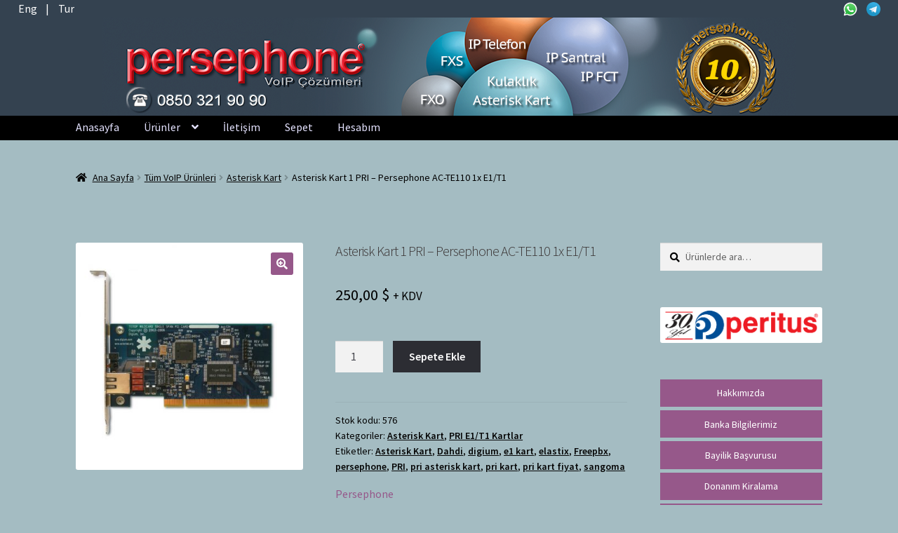

--- FILE ---
content_type: text/html; charset=UTF-8
request_url: https://persephone.com.tr/urun/asterisk-kart-1-pri-persephone-ac-te110-1x-e1t1/
body_size: 20723
content:
<!doctype html>
<html lang="tr">
<head>
<meta charset="UTF-8">
<meta name="viewport" content="width=device-width, initial-scale=1">
<link rel="profile" href="https://gmpg.org/xfn/11">
<link rel="pingback" href="https://persephone.com.tr/xmlrpc.php">

<meta name='robots' content='index, follow, max-image-preview:large, max-snippet:-1, max-video-preview:-1' />
<!-- Jetpack Site Verification Tags -->
<meta name="google-site-verification" content="fY-Gt0VnXDbTQ5iGAb81lbjh1PxqFwOJS-qHLLjhFUU" />
<meta name="msvalidate.01" content="CC8CF7EE50A0121CC9BD5012A4B99DBD" />
<meta name="yandex-verification" content="93d68b8901ab9302" />
<script>window._wca = window._wca || [];</script>

	<!-- This site is optimized with the Yoast SEO plugin v16.8 - https://yoast.com/wordpress/plugins/seo/ -->
	<title>Persephone VoIP Çözümleri | Asterisk Kart - Digium Kart - TDM Kart</title>
	<meta name="description" content="Asterisk Kart 1 PRI - Persephone AC-TE110 1x E1/T1 Digium Kart / Asterisk Kart / ISDN PRI 1 Port PCI PRI Kart AC-TE110 serisi, CRC4 / non-CRC4 / ESF / D4 T1" />
	<link rel="canonical" href="https://persephone.com.tr/urun/asterisk-kart-1-pri-persephone-ac-te110-1x-e1t1/" />
	<meta property="og:locale" content="tr_TR" />
	<meta property="og:type" content="article" />
	<meta property="og:title" content="Persephone VoIP Çözümleri | Asterisk Kart - Digium Kart - TDM Kart" />
	<meta property="og:description" content="Asterisk Kart 1 PRI - Persephone AC-TE110 1x E1/T1 Digium Kart / Asterisk Kart / ISDN PRI 1 Port PCI PRI Kart AC-TE110 serisi, CRC4 / non-CRC4 / ESF / D4 T1" />
	<meta property="og:url" content="https://persephone.com.tr/urun/asterisk-kart-1-pri-persephone-ac-te110-1x-e1t1/" />
	<meta property="og:site_name" content="Persephone VoIP Çözümleri" />
	<meta property="article:publisher" content="http://facebook.com/persephonevoip" />
	<meta property="article:modified_time" content="2022-06-07T09:09:16+00:00" />
	<meta property="og:image" content="https://i1.wp.com/persephone.com.tr/wp-content/uploads/2016/11/AC-TE110.jpg?fit=1000%2C1000&#038;ssl=1" />
	<meta property="og:image:width" content="1000" />
	<meta property="og:image:height" content="1000" />
	<meta name="twitter:card" content="summary" />
	<meta name="twitter:site" content="@persephonevoip" />
	<meta name="twitter:label1" content="Tahmini okuma süresi" />
	<meta name="twitter:data1" content="1 dakika" />
	<script type="application/ld+json" class="yoast-schema-graph">{"@context":"https://schema.org","@graph":[{"@type":"Organization","@id":"https://persephone.com.tr/#organization","name":"Persephone VoIP \u00c7\u00f6z\u00fcmleri | IP Telefon - IP Santral - VoIP FCT - VoIP Gateway - Asterisk Kart","url":"https://persephone.com.tr/","sameAs":["http://facebook.com/persephonevoip","https://www.linkedin.com/in/peritus-otomasyon-persephone-voip-\u00e7\u00f6z\u00fcmleri-89472958","https://www.youtube.com/channel/UCwFdn7gilMLtD5TvEl5ZYKg","https://twitter.com/persephonevoip"],"logo":{"@type":"ImageObject","@id":"https://persephone.com.tr/#logo","inLanguage":"tr","url":"https://i2.wp.com/persephone.com.tr/wp-content/uploads/2017/02/Persephone_VoIP_Cozumleri.jpg?fit=1100%2C220&ssl=1","contentUrl":"https://i2.wp.com/persephone.com.tr/wp-content/uploads/2017/02/Persephone_VoIP_Cozumleri.jpg?fit=1100%2C220&ssl=1","width":1100,"height":220,"caption":"Persephone VoIP \u00c7\u00f6z\u00fcmleri | IP Telefon - IP Santral - VoIP FCT - VoIP Gateway - Asterisk Kart"},"image":{"@id":"https://persephone.com.tr/#logo"}},{"@type":"WebSite","@id":"https://persephone.com.tr/#website","url":"https://persephone.com.tr/","name":"Persephone VoIP \u00c7\u00f6z\u00fcmleri","description":"IP Telefon, IP Santral, VoIP Gateway, Asterisk Kart, IP FCT, Kulakl\u0131k, SMS Sunucu, Firewall","publisher":{"@id":"https://persephone.com.tr/#organization"},"potentialAction":[{"@type":"SearchAction","target":{"@type":"EntryPoint","urlTemplate":"https://persephone.com.tr/?s={search_term_string}"},"query-input":"required name=search_term_string"}],"inLanguage":"tr"},{"@type":"ImageObject","@id":"https://persephone.com.tr/urun/asterisk-kart-1-pri-persephone-ac-te110-1x-e1t1/#primaryimage","inLanguage":"tr","url":"https://persephone.com.tr/wp-content/uploads/2016/11/AC-TE110.jpg","contentUrl":"https://persephone.com.tr/wp-content/uploads/2016/11/AC-TE110.jpg","width":1000,"height":1000,"caption":"AC-TE110"},{"@type":"WebPage","@id":"https://persephone.com.tr/urun/asterisk-kart-1-pri-persephone-ac-te110-1x-e1t1/#webpage","url":"https://persephone.com.tr/urun/asterisk-kart-1-pri-persephone-ac-te110-1x-e1t1/","name":"Persephone VoIP \u00c7\u00f6z\u00fcmleri | Asterisk Kart - Digium Kart - TDM Kart","isPartOf":{"@id":"https://persephone.com.tr/#website"},"primaryImageOfPage":{"@id":"https://persephone.com.tr/urun/asterisk-kart-1-pri-persephone-ac-te110-1x-e1t1/#primaryimage"},"datePublished":"2016-11-07T11:35:27+00:00","dateModified":"2022-06-07T09:09:16+00:00","description":"Asterisk Kart 1 PRI - Persephone AC-TE110 1x E1/T1 Digium Kart / Asterisk Kart / ISDN PRI 1 Port PCI PRI Kart AC-TE110 serisi, CRC4 / non-CRC4 / ESF / D4 T1","breadcrumb":{"@id":"https://persephone.com.tr/urun/asterisk-kart-1-pri-persephone-ac-te110-1x-e1t1/#breadcrumb"},"inLanguage":"tr","potentialAction":[{"@type":"ReadAction","target":["https://persephone.com.tr/urun/asterisk-kart-1-pri-persephone-ac-te110-1x-e1t1/"]}]},{"@type":"BreadcrumbList","@id":"https://persephone.com.tr/urun/asterisk-kart-1-pri-persephone-ac-te110-1x-e1t1/#breadcrumb","itemListElement":[{"@type":"ListItem","position":1,"name":"Ana sayfa","item":"https://persephone.com.tr/"},{"@type":"ListItem","position":2,"name":"Ma\u011faza","item":"https://persephone.com.tr/magaza/"},{"@type":"ListItem","position":3,"name":"Asterisk Kart 1 PRI &#8211; Persephone AC-TE110 1x E1/T1"}]}]}</script>
	<!-- / Yoast SEO plugin. -->


<link rel='dns-prefetch' href='//stats.wp.com' />
<link rel='dns-prefetch' href='//ajax.googleapis.com' />
<link rel='dns-prefetch' href='//fonts.googleapis.com' />
<link rel='dns-prefetch' href='//s.w.org' />
<link rel='dns-prefetch' href='//v0.wordpress.com' />
<link rel="alternate" type="application/rss+xml" title="Persephone VoIP Çözümleri &raquo; beslemesi" href="https://persephone.com.tr/feed/" />
<link rel="alternate" type="application/rss+xml" title="Persephone VoIP Çözümleri &raquo; yorum beslemesi" href="https://persephone.com.tr/comments/feed/" />
		<script>
			window._wpemojiSettings = {"baseUrl":"https:\/\/s.w.org\/images\/core\/emoji\/13.1.0\/72x72\/","ext":".png","svgUrl":"https:\/\/s.w.org\/images\/core\/emoji\/13.1.0\/svg\/","svgExt":".svg","source":{"concatemoji":"https:\/\/persephone.com.tr\/wp-includes\/js\/wp-emoji-release.min.js"}};
			!function(e,a,t){var n,r,o,i=a.createElement("canvas"),p=i.getContext&&i.getContext("2d");function s(e,t){var a=String.fromCharCode;p.clearRect(0,0,i.width,i.height),p.fillText(a.apply(this,e),0,0);e=i.toDataURL();return p.clearRect(0,0,i.width,i.height),p.fillText(a.apply(this,t),0,0),e===i.toDataURL()}function c(e){var t=a.createElement("script");t.src=e,t.defer=t.type="text/javascript",a.getElementsByTagName("head")[0].appendChild(t)}for(o=Array("flag","emoji"),t.supports={everything:!0,everythingExceptFlag:!0},r=0;r<o.length;r++)t.supports[o[r]]=function(e){if(!p||!p.fillText)return!1;switch(p.textBaseline="top",p.font="600 32px Arial",e){case"flag":return s([127987,65039,8205,9895,65039],[127987,65039,8203,9895,65039])?!1:!s([55356,56826,55356,56819],[55356,56826,8203,55356,56819])&&!s([55356,57332,56128,56423,56128,56418,56128,56421,56128,56430,56128,56423,56128,56447],[55356,57332,8203,56128,56423,8203,56128,56418,8203,56128,56421,8203,56128,56430,8203,56128,56423,8203,56128,56447]);case"emoji":return!s([10084,65039,8205,55357,56613],[10084,65039,8203,55357,56613])}return!1}(o[r]),t.supports.everything=t.supports.everything&&t.supports[o[r]],"flag"!==o[r]&&(t.supports.everythingExceptFlag=t.supports.everythingExceptFlag&&t.supports[o[r]]);t.supports.everythingExceptFlag=t.supports.everythingExceptFlag&&!t.supports.flag,t.DOMReady=!1,t.readyCallback=function(){t.DOMReady=!0},t.supports.everything||(n=function(){t.readyCallback()},a.addEventListener?(a.addEventListener("DOMContentLoaded",n,!1),e.addEventListener("load",n,!1)):(e.attachEvent("onload",n),a.attachEvent("onreadystatechange",function(){"complete"===a.readyState&&t.readyCallback()})),(n=t.source||{}).concatemoji?c(n.concatemoji):n.wpemoji&&n.twemoji&&(c(n.twemoji),c(n.wpemoji)))}(window,document,window._wpemojiSettings);
		</script>
		<style>
img.wp-smiley,
img.emoji {
	display: inline !important;
	border: none !important;
	box-shadow: none !important;
	height: 1em !important;
	width: 1em !important;
	margin: 0 .07em !important;
	vertical-align: -0.1em !important;
	background: none !important;
	padding: 0 !important;
}
</style>
	<link rel='stylesheet' id='formidable-css'  href='https://persephone.com.tr/wp-content/plugins/formidable/css/formidableforms.css' media='all' />
<link rel='stylesheet' id='wp-block-library-css'  href='https://persephone.com.tr/wp-includes/css/dist/block-library/style.min.css' media='all' />
<style id='wp-block-library-inline-css'>
.has-text-align-justify{text-align:justify;}
</style>
<style id='wp-block-library-theme-inline-css'>
#start-resizable-editor-section{display:none}.wp-block-audio figcaption{color:#555;font-size:13px;text-align:center}.is-dark-theme .wp-block-audio figcaption{color:hsla(0,0%,100%,.65)}.wp-block-code{font-family:Menlo,Consolas,monaco,monospace;color:#1e1e1e;padding:.8em 1em;border:1px solid #ddd;border-radius:4px}.wp-block-embed figcaption{color:#555;font-size:13px;text-align:center}.is-dark-theme .wp-block-embed figcaption{color:hsla(0,0%,100%,.65)}.blocks-gallery-caption{color:#555;font-size:13px;text-align:center}.is-dark-theme .blocks-gallery-caption{color:hsla(0,0%,100%,.65)}.wp-block-image figcaption{color:#555;font-size:13px;text-align:center}.is-dark-theme .wp-block-image figcaption{color:hsla(0,0%,100%,.65)}.wp-block-pullquote{border-top:4px solid;border-bottom:4px solid;margin-bottom:1.75em;color:currentColor}.wp-block-pullquote__citation,.wp-block-pullquote cite,.wp-block-pullquote footer{color:currentColor;text-transform:uppercase;font-size:.8125em;font-style:normal}.wp-block-quote{border-left:.25em solid;margin:0 0 1.75em;padding-left:1em}.wp-block-quote cite,.wp-block-quote footer{color:currentColor;font-size:.8125em;position:relative;font-style:normal}.wp-block-quote.has-text-align-right{border-left:none;border-right:.25em solid;padding-left:0;padding-right:1em}.wp-block-quote.has-text-align-center{border:none;padding-left:0}.wp-block-quote.is-large,.wp-block-quote.is-style-large{border:none}.wp-block-search .wp-block-search__label{font-weight:700}.wp-block-group.has-background{padding:1.25em 2.375em;margin-top:0;margin-bottom:0}.wp-block-separator{border:none;border-bottom:2px solid;margin-left:auto;margin-right:auto;opacity:.4}.wp-block-separator:not(.is-style-wide):not(.is-style-dots){width:100px}.wp-block-separator.has-background:not(.is-style-dots){border-bottom:none;height:1px}.wp-block-separator.has-background:not(.is-style-wide):not(.is-style-dots){height:2px}.wp-block-table thead{border-bottom:3px solid}.wp-block-table tfoot{border-top:3px solid}.wp-block-table td,.wp-block-table th{padding:.5em;border:1px solid;word-break:normal}.wp-block-table figcaption{color:#555;font-size:13px;text-align:center}.is-dark-theme .wp-block-table figcaption{color:hsla(0,0%,100%,.65)}.wp-block-video figcaption{color:#555;font-size:13px;text-align:center}.is-dark-theme .wp-block-video figcaption{color:hsla(0,0%,100%,.65)}.wp-block-template-part.has-background{padding:1.25em 2.375em;margin-top:0;margin-bottom:0}#end-resizable-editor-section{display:none}
</style>
<link rel='stylesheet' id='mediaelement-css'  href='https://persephone.com.tr/wp-includes/js/mediaelement/mediaelementplayer-legacy.min.css' media='all' />
<link rel='stylesheet' id='wp-mediaelement-css'  href='https://persephone.com.tr/wp-includes/js/mediaelement/wp-mediaelement.min.css' media='all' />
<link rel='stylesheet' id='wc-block-vendors-style-css'  href='https://persephone.com.tr/wp-content/plugins/woocommerce/packages/woocommerce-blocks/build/vendors-style.css' media='all' />
<link rel='stylesheet' id='wc-block-style-css'  href='https://persephone.com.tr/wp-content/plugins/woocommerce/packages/woocommerce-blocks/build/style.css' media='all' />
<link rel='stylesheet' id='storefront-gutenberg-blocks-css'  href='https://persephone.com.tr/wp-content/themes/storefront/assets/css/base/gutenberg-blocks.css' media='all' />
<style id='storefront-gutenberg-blocks-inline-css'>

				.wp-block-button__link:not(.has-text-color) {
					color: #ffffff;
				}

				.wp-block-button__link:not(.has-text-color):hover,
				.wp-block-button__link:not(.has-text-color):focus,
				.wp-block-button__link:not(.has-text-color):active {
					color: #ffffff;
				}

				.wp-block-button__link:not(.has-background) {
					background-color: #96588a;
				}

				.wp-block-button__link:not(.has-background):hover,
				.wp-block-button__link:not(.has-background):focus,
				.wp-block-button__link:not(.has-background):active {
					border-color: #7d3f71;
					background-color: #7d3f71;
				}

				.wp-block-quote footer,
				.wp-block-quote cite,
				.wp-block-quote__citation {
					color: #000000;
				}

				.wp-block-pullquote cite,
				.wp-block-pullquote footer,
				.wp-block-pullquote__citation {
					color: #000000;
				}

				.wp-block-image figcaption {
					color: #000000;
				}

				.wp-block-separator.is-style-dots::before {
					color: #3a3434;
				}

				.wp-block-file a.wp-block-file__button {
					color: #ffffff;
					background-color: #96588a;
					border-color: #96588a;
				}

				.wp-block-file a.wp-block-file__button:hover,
				.wp-block-file a.wp-block-file__button:focus,
				.wp-block-file a.wp-block-file__button:active {
					color: #ffffff;
					background-color: #7d3f71;
				}

				.wp-block-code,
				.wp-block-preformatted pre {
					color: #000000;
				}

				.wp-block-table:not( .has-background ):not( .is-style-stripes ) tbody tr:nth-child(2n) td {
					background-color: #a2bac0;
				}

				.wp-block-cover .wp-block-cover__inner-container h1:not(.has-text-color),
				.wp-block-cover .wp-block-cover__inner-container h2:not(.has-text-color),
				.wp-block-cover .wp-block-cover__inner-container h3:not(.has-text-color),
				.wp-block-cover .wp-block-cover__inner-container h4:not(.has-text-color),
				.wp-block-cover .wp-block-cover__inner-container h5:not(.has-text-color),
				.wp-block-cover .wp-block-cover__inner-container h6:not(.has-text-color) {
					color: #000000;
				}

				.wc-block-components-price-slider__range-input-progress,
				.rtl .wc-block-components-price-slider__range-input-progress {
					--range-color: #96588a;
				}

				/* Target only IE11 */
				@media all and (-ms-high-contrast: none), (-ms-high-contrast: active) {
					.wc-block-components-price-slider__range-input-progress {
						background: #96588a;
					}
				}

				.wc-block-components-button:not(.is-link) {
					background-color: #2c2d33;
					color: #ffffff;
				}

				.wc-block-components-button:not(.is-link):hover,
				.wc-block-components-button:not(.is-link):focus,
				.wc-block-components-button:not(.is-link):active {
					background-color: #13141a;
					color: #ffffff;
				}

				.wc-block-components-button:not(.is-link):disabled {
					background-color: #2c2d33;
					color: #ffffff;
				}

				.wc-block-cart__submit-container {
					background-color: #a4bcc2;
				}

				.wc-block-cart__submit-container::before {
					color: rgba(129,153,159,0.5);
				}

				.wc-block-components-order-summary-item__quantity {
					background-color: #a4bcc2;
					border-color: #000000;
					box-shadow: 0 0 0 2px #a4bcc2;
					color: #000000;
				}
			
</style>
<link rel='stylesheet' id='url-shortify-css'  href='https://persephone.com.tr/wp-content/plugins/url-shortify/lite/dist/styles/url-shortify.css' media='all' />
<link rel='stylesheet' id='jquery-ui-style-css'  href='//ajax.googleapis.com/ajax/libs/jqueryui/1.9.0/themes/base/jquery-ui.css' media='all' />
<link rel='stylesheet' id='wcj-timepicker-style-css'  href='https://persephone.com.tr/wp-content/plugins/booster-plus-for-woocommerce/includes/lib/timepicker/jquery.timepicker.min.css' media='all' />
<link rel='stylesheet' id='pwb-styles-frontend-css'  href='https://persephone.com.tr/wp-content/plugins/perfect-woocommerce-brands/assets/css/styles-frontend.min.css' media='all' />
<link rel='stylesheet' id='storefront-jetpack-css'  href='https://persephone.com.tr/wp-content/plugins/storefront-jetpack/public/css/sfjp-public.css' media='all' />
<link rel='stylesheet' id='dashicons-css'  href='https://persephone.com.tr/wp-includes/css/dashicons.min.css' media='all' />
<link rel='stylesheet' id='to-top-css'  href='https://persephone.com.tr/wp-content/plugins/to-top/public/css/to-top-public.css' media='all' />
<link rel='stylesheet' id='pac-styles-css'  href='https://persephone.com.tr/wp-content/plugins/woocommerce-product-archive-customiser/assets/css/pac.css' media='all' />
<link rel='stylesheet' id='pac-layout-styles-css'  href='https://persephone.com.tr/wp-content/plugins/woocommerce-product-archive-customiser/assets/css/layout.css' media='only screen and (min-width: 768px)' />
<link rel='stylesheet' id='photoswipe-css'  href='https://persephone.com.tr/wp-content/plugins/woocommerce/assets/css/photoswipe/photoswipe.min.css' media='all' />
<link rel='stylesheet' id='photoswipe-default-skin-css'  href='https://persephone.com.tr/wp-content/plugins/woocommerce/assets/css/photoswipe/default-skin/default-skin.min.css' media='all' />
<style id='woocommerce-inline-inline-css'>
.woocommerce form .form-row .required { visibility: visible; }
</style>
<link rel='stylesheet' id='paytr-sanal-pos-woocommerce-iframe-api-css'  href='https://persephone.com.tr/wp-content/plugins/paytr-sanal-pos-woocommerce-iframe-api/assets/css/paytr-sanal-pos-iframe-style.css' media='all' />
<link rel='stylesheet' id='storefront-style-css'  href='https://persephone.com.tr/wp-content/themes/storefront/style.css' media='all' />
<style id='storefront-style-inline-css'>

			.main-navigation ul li a,
			.site-title a,
			ul.menu li a,
			.site-branding h1 a,
			button.menu-toggle,
			button.menu-toggle:hover,
			.handheld-navigation .dropdown-toggle {
				color: #e4e2ff;
			}

			button.menu-toggle,
			button.menu-toggle:hover {
				border-color: #e4e2ff;
			}

			.main-navigation ul li a:hover,
			.main-navigation ul li:hover > a,
			.site-title a:hover,
			.site-header ul.menu li.current-menu-item > a {
				color: #ffffff;
			}

			table:not( .has-background ) th {
				background-color: #9db5bb;
			}

			table:not( .has-background ) tbody td {
				background-color: #a2bac0;
			}

			table:not( .has-background ) tbody tr:nth-child(2n) td,
			fieldset,
			fieldset legend {
				background-color: #a0b8be;
			}

			.site-header,
			.secondary-navigation ul ul,
			.main-navigation ul.menu > li.menu-item-has-children:after,
			.secondary-navigation ul.menu ul,
			.storefront-handheld-footer-bar,
			.storefront-handheld-footer-bar ul li > a,
			.storefront-handheld-footer-bar ul li.search .site-search,
			button.menu-toggle,
			button.menu-toggle:hover {
				background-color: #000000;
			}

			p.site-description,
			.site-header,
			.storefront-handheld-footer-bar {
				color: #ffffff;
			}

			button.menu-toggle:after,
			button.menu-toggle:before,
			button.menu-toggle span:before {
				background-color: #e4e2ff;
			}

			h1, h2, h3, h4, h5, h6, .wc-block-grid__product-title {
				color: #3a3434;
			}

			.widget h1 {
				border-bottom-color: #3a3434;
			}

			body,
			.secondary-navigation a {
				color: #000000;
			}

			.widget-area .widget a,
			.hentry .entry-header .posted-on a,
			.hentry .entry-header .post-author a,
			.hentry .entry-header .post-comments a,
			.hentry .entry-header .byline a {
				color: #050505;
			}

			a {
				color: #96588a;
			}

			a:focus,
			button:focus,
			.button.alt:focus,
			input:focus,
			textarea:focus,
			input[type="button"]:focus,
			input[type="reset"]:focus,
			input[type="submit"]:focus,
			input[type="email"]:focus,
			input[type="tel"]:focus,
			input[type="url"]:focus,
			input[type="password"]:focus,
			input[type="search"]:focus {
				outline-color: #96588a;
			}

			button, input[type="button"], input[type="reset"], input[type="submit"], .button, .widget a.button {
				background-color: #96588a;
				border-color: #96588a;
				color: #ffffff;
			}

			button:hover, input[type="button"]:hover, input[type="reset"]:hover, input[type="submit"]:hover, .button:hover, .widget a.button:hover {
				background-color: #7d3f71;
				border-color: #7d3f71;
				color: #ffffff;
			}

			button.alt, input[type="button"].alt, input[type="reset"].alt, input[type="submit"].alt, .button.alt, .widget-area .widget a.button.alt {
				background-color: #2c2d33;
				border-color: #2c2d33;
				color: #ffffff;
			}

			button.alt:hover, input[type="button"].alt:hover, input[type="reset"].alt:hover, input[type="submit"].alt:hover, .button.alt:hover, .widget-area .widget a.button.alt:hover {
				background-color: #13141a;
				border-color: #13141a;
				color: #ffffff;
			}

			.pagination .page-numbers li .page-numbers.current {
				background-color: #8ba3a9;
				color: #000000;
			}

			#comments .comment-list .comment-content .comment-text {
				background-color: #9db5bb;
			}

			.site-footer {
				background-color: #27323f;
				color: #ffffff;
			}

			.site-footer a:not(.button):not(.components-button) {
				color: #b8bcd1;
			}

			.site-footer .storefront-handheld-footer-bar a:not(.button):not(.components-button) {
				color: #e4e2ff;
			}

			.site-footer h1, .site-footer h2, .site-footer h3, .site-footer h4, .site-footer h5, .site-footer h6, .site-footer .widget .widget-title, .site-footer .widget .widgettitle {
				color: #ffffff;
			}

			.page-template-template-homepage.has-post-thumbnail .type-page.has-post-thumbnail .entry-title {
				color: #000000;
			}

			.page-template-template-homepage.has-post-thumbnail .type-page.has-post-thumbnail .entry-content {
				color: #000000;
			}

			@media screen and ( min-width: 768px ) {
				.secondary-navigation ul.menu a:hover {
					color: #ffffff;
				}

				.secondary-navigation ul.menu a {
					color: #ffffff;
				}

				.main-navigation ul.menu ul.sub-menu,
				.main-navigation ul.nav-menu ul.children {
					background-color: #000000;
				}

				.site-header {
					border-bottom-color: #000000;
				}
			}
</style>
<link rel='stylesheet' id='storefront-icons-css'  href='https://persephone.com.tr/wp-content/themes/storefront/assets/css/base/icons.css' media='all' />
<link rel='stylesheet' id='storefront-fonts-css'  href='https://fonts.googleapis.com/css?family=Source+Sans+Pro%3A400%2C300%2C300italic%2C400italic%2C600%2C700%2C900&#038;subset=latin%2Clatin-ext' media='all' />
<link rel='stylesheet' id='msl-main-css'  href='https://persephone.com.tr/wp-content/plugins/master-slider/public/assets/css/masterslider.main.css' media='all' />
<link rel='stylesheet' id='msl-custom-css'  href='https://persephone.com.tr/wp-content/uploads/master-slider/custom.css' media='all' />
<link rel='stylesheet' id='storefront-woocommerce-style-css'  href='https://persephone.com.tr/wp-content/themes/storefront/assets/css/woocommerce/woocommerce.css' media='all' />
<style id='storefront-woocommerce-style-inline-css'>
@font-face {
				font-family: star;
				src: url(https://persephone.com.tr/wp-content/plugins/woocommerce/assets/fonts//star.eot);
				src:
					url(https://persephone.com.tr/wp-content/plugins/woocommerce/assets/fonts//star.eot?#iefix) format("embedded-opentype"),
					url(https://persephone.com.tr/wp-content/plugins/woocommerce/assets/fonts//star.woff) format("woff"),
					url(https://persephone.com.tr/wp-content/plugins/woocommerce/assets/fonts//star.ttf) format("truetype"),
					url(https://persephone.com.tr/wp-content/plugins/woocommerce/assets/fonts//star.svg#star) format("svg");
				font-weight: 400;
				font-style: normal;
			}
			@font-face {
				font-family: WooCommerce;
				src: url(https://persephone.com.tr/wp-content/plugins/woocommerce/assets/fonts//WooCommerce.eot);
				src:
					url(https://persephone.com.tr/wp-content/plugins/woocommerce/assets/fonts//WooCommerce.eot?#iefix) format("embedded-opentype"),
					url(https://persephone.com.tr/wp-content/plugins/woocommerce/assets/fonts//WooCommerce.woff) format("woff"),
					url(https://persephone.com.tr/wp-content/plugins/woocommerce/assets/fonts//WooCommerce.ttf) format("truetype"),
					url(https://persephone.com.tr/wp-content/plugins/woocommerce/assets/fonts//WooCommerce.svg#WooCommerce) format("svg");
				font-weight: 400;
				font-style: normal;
			}

			a.cart-contents,
			.site-header-cart .widget_shopping_cart a {
				color: #e4e2ff;
			}

			a.cart-contents:hover,
			.site-header-cart .widget_shopping_cart a:hover,
			.site-header-cart:hover > li > a {
				color: #ffffff;
			}

			table.cart td.product-remove,
			table.cart td.actions {
				border-top-color: #a4bcc2;
			}

			.storefront-handheld-footer-bar ul li.cart .count {
				background-color: #e4e2ff;
				color: #000000;
				border-color: #000000;
			}

			.woocommerce-tabs ul.tabs li.active a,
			ul.products li.product .price,
			.onsale,
			.wc-block-grid__product-onsale,
			.widget_search form:before,
			.widget_product_search form:before {
				color: #000000;
			}

			.woocommerce-breadcrumb a,
			a.woocommerce-review-link,
			.product_meta a {
				color: #050505;
			}

			.wc-block-grid__product-onsale,
			.onsale {
				border-color: #000000;
			}

			.star-rating span:before,
			.quantity .plus, .quantity .minus,
			p.stars a:hover:after,
			p.stars a:after,
			.star-rating span:before,
			#payment .payment_methods li input[type=radio]:first-child:checked+label:before {
				color: #96588a;
			}

			.widget_price_filter .ui-slider .ui-slider-range,
			.widget_price_filter .ui-slider .ui-slider-handle {
				background-color: #96588a;
			}

			.order_details {
				background-color: #9db5bb;
			}

			.order_details > li {
				border-bottom: 1px dotted #88a0a6;
			}

			.order_details:before,
			.order_details:after {
				background: -webkit-linear-gradient(transparent 0,transparent 0),-webkit-linear-gradient(135deg,#9db5bb 33.33%,transparent 33.33%),-webkit-linear-gradient(45deg,#9db5bb 33.33%,transparent 33.33%)
			}

			#order_review {
				background-color: #a4bcc2;
			}

			#payment .payment_methods > li .payment_box,
			#payment .place-order {
				background-color: #9fb7bd;
			}

			#payment .payment_methods > li:not(.woocommerce-notice) {
				background-color: #9ab2b8;
			}

			#payment .payment_methods > li:not(.woocommerce-notice):hover {
				background-color: #95adb3;
			}

			.woocommerce-pagination .page-numbers li .page-numbers.current {
				background-color: #8ba3a9;
				color: #000000;
			}

			.wc-block-grid__product-onsale,
			.onsale,
			.woocommerce-pagination .page-numbers li .page-numbers:not(.current) {
				color: #000000;
			}

			p.stars a:before,
			p.stars a:hover~a:before,
			p.stars.selected a.active~a:before {
				color: #000000;
			}

			p.stars.selected a.active:before,
			p.stars:hover a:before,
			p.stars.selected a:not(.active):before,
			p.stars.selected a.active:before {
				color: #96588a;
			}

			.single-product div.product .woocommerce-product-gallery .woocommerce-product-gallery__trigger {
				background-color: #96588a;
				color: #ffffff;
			}

			.single-product div.product .woocommerce-product-gallery .woocommerce-product-gallery__trigger:hover {
				background-color: #7d3f71;
				border-color: #7d3f71;
				color: #ffffff;
			}

			.button.added_to_cart:focus,
			.button.wc-forward:focus {
				outline-color: #96588a;
			}

			.added_to_cart,
			.site-header-cart .widget_shopping_cart a.button,
			.wc-block-grid__products .wc-block-grid__product .wp-block-button__link {
				background-color: #96588a;
				border-color: #96588a;
				color: #ffffff;
			}

			.added_to_cart:hover,
			.site-header-cart .widget_shopping_cart a.button:hover,
			.wc-block-grid__products .wc-block-grid__product .wp-block-button__link:hover {
				background-color: #7d3f71;
				border-color: #7d3f71;
				color: #ffffff;
			}

			.added_to_cart.alt, .added_to_cart, .widget a.button.checkout {
				background-color: #2c2d33;
				border-color: #2c2d33;
				color: #ffffff;
			}

			.added_to_cart.alt:hover, .added_to_cart:hover, .widget a.button.checkout:hover {
				background-color: #13141a;
				border-color: #13141a;
				color: #ffffff;
			}

			.button.loading {
				color: #96588a;
			}

			.button.loading:hover {
				background-color: #96588a;
			}

			.button.loading:after {
				color: #ffffff;
			}

			@media screen and ( min-width: 768px ) {
				.site-header-cart .widget_shopping_cart,
				.site-header .product_list_widget li .quantity {
					color: #ffffff;
				}

				.site-header-cart .widget_shopping_cart .buttons,
				.site-header-cart .widget_shopping_cart .total {
					background-color: #000000;
				}

				.site-header-cart .widget_shopping_cart {
					background-color: #000000;
				}
			}
				.storefront-product-pagination a {
					color: #000000;
					background-color: #a4bcc2;
				}
				.storefront-sticky-add-to-cart {
					color: #000000;
					background-color: #a4bcc2;
				}

				.storefront-sticky-add-to-cart a:not(.button) {
					color: #e4e2ff;
				}
</style>
<link rel='stylesheet' id='storefront-child-style-css'  href='https://persephone.com.tr/wp-content/themes/storefront-child-theme-master/style.css' media='all' />
<link rel='stylesheet' id='sccss_style-css'  href='https://persephone.com.tr/?sccss=1' media='all' />
<link rel='stylesheet' id='jetpack_css-css'  href='https://persephone.com.tr/wp-content/plugins/jetpack/css/jetpack.css' media='all' />
<script src='https://persephone.com.tr/wp-includes/js/jquery/jquery.min.js' id='jquery-core-js'></script>
<script src='https://persephone.com.tr/wp-includes/js/jquery/jquery-migrate.min.js' id='jquery-migrate-js'></script>
<script id='url-shortify-js-extra'>
var usParams = {"ajaxurl":"https:\/\/persephone.com.tr\/wp-admin\/admin-ajax.php"};
</script>
<script src='https://persephone.com.tr/wp-content/plugins/url-shortify/lite/dist/scripts/url-shortify.js' id='url-shortify-js'></script>
<script src='https://persephone.com.tr/wp-content/plugins/storefront-jetpack/public/js/sfjp-public.js' id='storefront-jetpack-js'></script>
<script id='to-top-js-extra'>
var to_top_options = {"scroll_offset":"100","icon_opacity":"50","style":"icon","icon_type":"dashicons-arrow-up-alt2","icon_color":"#ffffff","icon_bg_color":"#000000","icon_size":"32","border_radius":"5","image":"https:\/\/persephone.com.tr\/wp-content\/plugins\/to-top\/admin\/images\/default.png","image_width":"65","image_alt":"","location":"bottom-right","margin_x":"25","margin_y":"125","show_on_admin":"1","enable_autohide":"0","autohide_time":"2","enable_hide_small_device":"0","small_device_max_width":"640","reset":"0"};
</script>
<script src='https://persephone.com.tr/wp-content/plugins/to-top/public/js/to-top-public.js' id='to-top-js'></script>
<script id='wptao_events-js-extra'>
var wtbpWptao = {"ajaxEndpoint":"https:\/\/persephone.com.tr\/wp-admin\/admin-ajax.php"};
</script>
<script src='https://persephone.com.tr/wp-content/plugins/wp-tao/assets/js/events.js' id='wptao_events-js'></script>
<script defer src='https://stats.wp.com/s-202552.js' id='woocommerce-analytics-js'></script>
<link rel="https://api.w.org/" href="https://persephone.com.tr/wp-json/" /><link rel="alternate" type="application/json" href="https://persephone.com.tr/wp-json/wp/v2/product/576" /><link rel="EditURI" type="application/rsd+xml" title="RSD" href="https://persephone.com.tr/xmlrpc.php?rsd" />
<link rel="wlwmanifest" type="application/wlwmanifest+xml" href="https://persephone.com.tr/wp-includes/wlwmanifest.xml" /> 
<meta name="generator" content="WordPress 5.8.11" />
<meta name="generator" content="WooCommerce 5.5.4" />
<link rel="alternate" type="application/json+oembed" href="https://persephone.com.tr/wp-json/oembed/1.0/embed?url=https%3A%2F%2Fpersephone.com.tr%2Furun%2Fasterisk-kart-1-pri-persephone-ac-te110-1x-e1t1%2F" />
<link rel="alternate" type="text/xml+oembed" href="https://persephone.com.tr/wp-json/oembed/1.0/embed?url=https%3A%2F%2Fpersephone.com.tr%2Furun%2Fasterisk-kart-1-pri-persephone-ac-te110-1x-e1t1%2F&#038;format=xml" />
<style>div.woocommerce-variation-add-to-cart-disabled { display: none ! important; }</style><script>var ms_grabbing_curosr = 'https://persephone.com.tr/wp-content/plugins/master-slider/public/assets/css/common/grabbing.cur', ms_grab_curosr = 'https://persephone.com.tr/wp-content/plugins/master-slider/public/assets/css/common/grab.cur';</script>
<meta name="generator" content="MasterSlider 3.7.8 - Responsive Touch Image Slider | avt.li/msf" />

<!-- This website runs the Product Feed PRO for WooCommerce by AdTribes.io plugin -->
<style type='text/css'>img#wpstats{display:none}</style>
			<noscript><style>.woocommerce-product-gallery{ opacity: 1 !important; }</style></noscript>
	<style id="custom-background-css">
body.custom-background { background-color: #a4bcc2; }
</style>
				<style type="text/css">
				/* If html does not have either class, do not show lazy loaded images. */
				html:not( .jetpack-lazy-images-js-enabled ):not( .js ) .jetpack-lazy-image {
					display: none;
				}
			</style>
			<script>
				document.documentElement.classList.add(
					'jetpack-lazy-images-js-enabled'
				);
			</script>
		<!-- To Top Custom CSS --><style type='text/css'>#to_top_scrollup {right:25px;bottom:125px;}</style></head>

<body data-rsssl=1 class="product-template-default single single-product postid-576 custom-background wp-embed-responsive theme-storefront _masterslider _ms_version_3.7.8 wc-pac-hide-sale-flash wc-pac-hide-product-count wc-pac-hide-product-sorting wc-pac-hide-rating woocommerce woocommerce-page woocommerce-no-js storefront-align-wide right-sidebar woocommerce-active elementor-default elementor-kit-5397">



<div id="page" class="hfeed site">
	<div id="topbar" >
	<div style="margin right:2%; margin-left:2%;">
		<a style="text-decoration:none; float:left; margin-right:1%; color:white !important;" href="/eng"> 
			<font style="margin right:2%; font-color:black !important;">Eng</font> 
		</a>
		<label style="float:left; margin-right:1%; color:white;">|</label>
		<a style="text-decoration:none; float:left; margin-right:1%; color:white !important;" href="/"> 
			<font style="margin right:1%; font-color:black !important;">Tur</font> 
		</a>

		<div id="whatsapp2"  >
			<a style="text-decoration:none; float:right; margin-top:3px; margin-right:2%; color:white !important;" href="https://t.me/PersephoneVoIP" target="_blank">
			<img  src="/wp-content/uploads/2021/01/telegram.png" alt="Telegram"  style="height:20px; width:20px; float:right; margin-right:2%;" />	
			</a>
			
			
			<a style="text-decoration:none; float:right; margin-top:3px; margin-right:1%; color:white !important;" href="https://api.whatsapp.com/send?phone=905494552501" target="_blank"> 
			<img  src="/wp-content/uploads/2017/05/WhatsApp-150x150.png" alt="WhatsAppHatti"  style="height:20px; width:20px; float:right; margin-right:2%;" />	
			</a>
		</div>
		
	</div>
	 
	<div class="col-full">
		<img class="size-full wp-image-827 aligncenter" src="/wp-content/uploads/2020/12/persephonevoip9yil.png" alt="Persephone VoIP Telefon Santral" style= "min-width:640px;" />
	</div>
</div>

    
	<header id="masthead" class="site-header" role="banner" style="">

		<div class="col-full">		<a class="skip-link screen-reader-text" href="#site-navigation">Dolaşıma geç</a>
		<a class="skip-link screen-reader-text" href="#content">İçeriğe geç</a>
				<div class="site-branding">
			<div class="beta site-title"><a href="https://persephone.com.tr/" rel="home">Persephone VoIP Çözümleri</a></div><p class="site-description">IP Telefon, IP Santral, VoIP Gateway, Asterisk Kart, IP FCT, Kulaklık, SMS Sunucu, Firewall</p>		</div>
		</div><div class="storefront-primary-navigation"><div class="col-full">		<nav id="site-navigation" class="main-navigation" role="navigation" aria-label="Birincil dolaşım">
		<button class="menu-toggle" aria-controls="site-navigation" aria-expanded="false"><span>Menü</span></button>
			<div class="primary-navigation"><ul id="menu-headerperitus" class="menu"><li id="menu-item-730" class="menu-item menu-item-type-post_type menu-item-object-page menu-item-730"><a href="https://persephone.com.tr/voip-cozumleri/">Anasayfa</a></li>
<li id="menu-item-2929" class="menu-item menu-item-type-custom menu-item-object-custom menu-item-has-children menu-item-2929"><a href="/voip/tum-voip-urunleri/">Ürünler</a>
<ul class="sub-menu">
	<li id="menu-item-6311" class="menu-item menu-item-type-custom menu-item-object-custom menu-item-6311"><a href="https://persephone.com.tr/voip/tum-voip-urunleri/ip-proxy/">IP Proxy Gateway</a></li>
	<li id="menu-item-6426" class="menu-item menu-item-type-custom menu-item-object-custom menu-item-6426"><a href="/voip/tum-voip-urunleri/sbc/">Session Border Controller</a></li>
	<li id="menu-item-747" class="menu-item menu-item-type-taxonomy menu-item-object-product_cat menu-item-has-children menu-item-747"><a href="https://persephone.com.tr/voip/tum-voip-urunleri/voip-gateway-fxs-fxo-e1-gsm-fct/">VoIP Gateway</a>
	<ul class="sub-menu">
		<li id="menu-item-748" class="menu-item menu-item-type-taxonomy menu-item-object-product_cat menu-item-has-children menu-item-748"><a href="https://persephone.com.tr/voip/tum-voip-urunleri/voip-gateway-fxs-fxo-e1-gsm-fct/ip-fct-cihazi/">IP FCT Cihazı &#8211; IP GSM</a>
		<ul class="sub-menu">
			<li id="menu-item-6318" class="menu-item menu-item-type-custom menu-item-object-custom menu-item-6318"><a href="/voip/tum-voip-urunleri/voip-gateway-fxs-fxo-e1-gsm-fct/ip-fct-cihazi/2g-fct-cihazi/">2G GSM Gateway</a></li>
			<li id="menu-item-6319" class="menu-item menu-item-type-custom menu-item-object-custom menu-item-6319"><a href="/voip/tum-voip-urunleri/voip-gateway-fxs-fxo-e1-gsm-fct/ip-fct-cihazi/4g-fct-cihazi/">4G GSM Gateway</a></li>
			<li id="menu-item-6317" class="menu-item menu-item-type-custom menu-item-object-custom menu-item-6317"><a href="/voip/tum-voip-urunleri/voip-gateway-fxs-fxo-e1-gsm-fct/ip-fct-cihazi/esim-gateway-ip-fct-cihazi/">eSIM GSM Gateway</a></li>
		</ul>
</li>
		<li id="menu-item-6334" class="menu-item menu-item-type-custom menu-item-object-custom menu-item-has-children menu-item-6334"><a href="/voip/tum-voip-urunleri/voip-gateway-fxs-fxo-e1-gsm-fct/sms-gateway/">SMS Gateway</a>
		<ul class="sub-menu">
			<li id="menu-item-6336" class="menu-item menu-item-type-custom menu-item-object-custom menu-item-6336"><a href="/voip/tum-voip-urunleri/voip-gateway-fxs-fxo-e1-gsm-fct/sms-gateway/2g-sms-gateway/">2G SMS Gateway</a></li>
			<li id="menu-item-6335" class="menu-item menu-item-type-custom menu-item-object-custom menu-item-6335"><a href="/voip/tum-voip-urunleri/voip-gateway-fxs-fxo-e1-gsm-fct/sms-gateway/4g-sms-gateway/">4G SMS Gateway</a></li>
			<li id="menu-item-6421" class="menu-item menu-item-type-custom menu-item-object-custom menu-item-6421"><a href="/voip/tum-voip-urunleri/voip-gateway-fxs-fxo-e1-gsm-fct/sms-gateway/esim-sms-gateway/">eSIM SMS Gateway</a></li>
		</ul>
</li>
		<li id="menu-item-749" class="menu-item menu-item-type-taxonomy menu-item-object-product_cat menu-item-749"><a href="https://persephone.com.tr/voip/tum-voip-urunleri/voip-gateway-fxs-fxo-e1-gsm-fct/fxs-gateway/">FXS Gateway</a></li>
		<li id="menu-item-750" class="menu-item menu-item-type-taxonomy menu-item-object-product_cat menu-item-750"><a href="https://persephone.com.tr/voip/tum-voip-urunleri/voip-gateway-fxs-fxo-e1-gsm-fct/fxo-gateway/">FXO Gateway</a></li>
		<li id="menu-item-752" class="menu-item menu-item-type-taxonomy menu-item-object-product_cat menu-item-752"><a href="https://persephone.com.tr/voip/tum-voip-urunleri/voip-gateway-fxs-fxo-e1-gsm-fct/dijital-e1-t1-gateway/">Dijital E1/T1 Gateway</a></li>
	</ul>
</li>
	<li id="menu-item-758" class="menu-item menu-item-type-taxonomy menu-item-object-product_cat menu-item-has-children menu-item-758"><a href="https://persephone.com.tr/voip/tum-voip-urunleri/ip-santral/">IP Santral</a>
	<ul class="sub-menu">
		<li id="menu-item-4522" class="menu-item menu-item-type-custom menu-item-object-custom menu-item-4522"><a href="/voip/tum-voip-urunleri/ip-santral/bulut-santral/">Bulut Santral</a></li>
		<li id="menu-item-2606" class="menu-item menu-item-type-custom menu-item-object-custom menu-item-2606"><a href="/voip/tum-voip-urunleri/ip-santral/issabel-voip-santral/">Issabel IP Santral</a></li>
	</ul>
</li>
	<li id="menu-item-732" class="menu-item menu-item-type-taxonomy menu-item-object-product_cat menu-item-has-children menu-item-732"><a href="https://persephone.com.tr/voip/tum-voip-urunleri/masaustu-ve-kablosuz-ip-telefon/">IP Telefon</a>
	<ul class="sub-menu">
		<li id="menu-item-733" class="menu-item menu-item-type-taxonomy menu-item-object-product_cat menu-item-has-children menu-item-733"><a href="https://persephone.com.tr/voip/tum-voip-urunleri/masaustu-ve-kablosuz-ip-telefon/masaustu-ip-telefon/">Masaüstü IP Telefon</a>
		<ul class="sub-menu">
			<li id="menu-item-1507" class="menu-item menu-item-type-custom menu-item-object-custom menu-item-1507"><a href="/urun-kategori/tum-urunler-mobil/ip-telefon/masaustu-ip-telefon/atcom-ip-telefon">Atcom</a></li>
			<li id="menu-item-738" class="menu-item menu-item-type-taxonomy menu-item-object-product_cat menu-item-738"><a href="https://persephone.com.tr/voip/tum-voip-urunleri/masaustu-ve-kablosuz-ip-telefon/masaustu-ip-telefon/cisco-ip-telefon-fiyatlari/">Cisco</a></li>
		</ul>
</li>
		<li id="menu-item-742" class="menu-item menu-item-type-taxonomy menu-item-object-product_cat menu-item-742"><a href="https://persephone.com.tr/voip/tum-voip-urunleri/masaustu-ve-kablosuz-ip-telefon/wifi-ip-telefon/">WIFI IP Telefon</a></li>
		<li id="menu-item-744" class="menu-item menu-item-type-taxonomy menu-item-object-product_cat menu-item-744"><a href="https://persephone.com.tr/voip/tum-voip-urunleri/masaustu-ve-kablosuz-ip-telefon/ip-dect-telsiz-telefon/">IP Dect Telsiz Telefon</a></li>
	</ul>
</li>
	<li id="menu-item-754" class="menu-item menu-item-type-taxonomy menu-item-object-product_cat current-product-ancestor current-menu-parent current-product-parent menu-item-has-children menu-item-754"><a href="https://persephone.com.tr/voip/tum-voip-urunleri/asterisk-kart/">Asterisk Kart</a>
	<ul class="sub-menu">
		<li id="menu-item-755" class="menu-item menu-item-type-taxonomy menu-item-object-product_cat menu-item-755"><a href="https://persephone.com.tr/voip/tum-voip-urunleri/asterisk-kart/fxo-fxs-kartlar/">FXO / FXS Kartlar</a></li>
		<li id="menu-item-756" class="menu-item menu-item-type-taxonomy menu-item-object-product_cat current-product-ancestor current-menu-parent current-product-parent menu-item-756"><a href="https://persephone.com.tr/voip/tum-voip-urunleri/asterisk-kart/pri-e1-t1-kartlar/">PRI E1/T1 Kartlar</a></li>
		<li id="menu-item-979" class="menu-item menu-item-type-taxonomy menu-item-object-product_cat menu-item-979"><a href="https://persephone.com.tr/voip/tum-voip-urunleri/asterisk-kart/echo-cancellation-hardware/">Echo Cancellation Modülü</a></li>
	</ul>
</li>
	<li id="menu-item-761" class="menu-item menu-item-type-taxonomy menu-item-object-product_cat menu-item-has-children menu-item-761"><a href="https://persephone.com.tr/voip/tum-voip-urunleri/kulaklik/">Kulaklık</a>
	<ul class="sub-menu">
		<li id="menu-item-762" class="menu-item menu-item-type-taxonomy menu-item-object-product_cat menu-item-has-children menu-item-762"><a href="https://persephone.com.tr/voip/tum-voip-urunleri/kulaklik/persephone-kulaklik/">Persephone</a>
		<ul class="sub-menu">
			<li id="menu-item-763" class="menu-item menu-item-type-taxonomy menu-item-object-product_cat menu-item-763"><a href="https://persephone.com.tr/voip/tum-voip-urunleri/kulaklik/persephone-kulaklik/kulaklik-kablo-seti/">Kulaklık Seti</a></li>
			<li id="menu-item-764" class="menu-item menu-item-type-taxonomy menu-item-object-product_cat menu-item-764"><a href="https://persephone.com.tr/voip/tum-voip-urunleri/kulaklik/persephone-kulaklik/persephone-kulaklik-tac-baslik/">Taç Başlık</a></li>
			<li id="menu-item-765" class="menu-item menu-item-type-taxonomy menu-item-object-product_cat menu-item-765"><a href="https://persephone.com.tr/voip/tum-voip-urunleri/kulaklik/persephone-kulaklik/persephone-kulaklik-ara-kablo/">Ara Kablo</a></li>
		</ul>
</li>
	</ul>
</li>
	<li id="menu-item-768" class="menu-item menu-item-type-taxonomy menu-item-object-product_cat menu-item-has-children menu-item-768"><a href="https://persephone.com.tr/voip/tum-voip-urunleri/yazilim-ve-destek-hizmetleri/">Yazılım ve Destek</a>
	<ul class="sub-menu">
		<li id="menu-item-4624" class="menu-item menu-item-type-custom menu-item-object-custom menu-item-4624"><a href="/voip/tum-voip-urunleri/yazilim-ve-destek-hizmetleri/toplu-sms-sunucusu/">Toplu SMS</a></li>
	</ul>
</li>
	<li id="menu-item-1674" class="menu-item menu-item-type-custom menu-item-object-custom menu-item-1674"><a href="/voipnedir">VoIP Nedir</a></li>
</ul>
</li>
<li id="menu-item-816" class="menu-item menu-item-type-post_type menu-item-object-page menu-item-816"><a href="https://persephone.com.tr/iletisim/">İletişim</a></li>
<li id="menu-item-864" class="menu-item menu-item-type-post_type menu-item-object-page menu-item-864"><a href="https://persephone.com.tr/sepet/">Sepet</a></li>
<li id="menu-item-817" class="menu-item menu-item-type-post_type menu-item-object-page menu-item-817"><a href="https://persephone.com.tr/hesabim/">Hesabım</a></li>
</ul></div><div class="handheld-navigation"><ul id="menu-handheldcustom" class="menu"><li id="menu-item-2076" class="menu-item menu-item-type-post_type menu-item-object-page menu-item-2076"><a href="https://persephone.com.tr/voip-cozumleri/">Anasayfa</a></li>
<li id="menu-item-778" class="menu-item menu-item-type-taxonomy menu-item-object-product_cat current-product-ancestor menu-item-has-children menu-item-778"><a href="https://persephone.com.tr/voip/tum-voip-urunleri/">Tüm VoIP Ürünleri</a>
<ul class="sub-menu">
	<li id="menu-item-1829" class="menu-item menu-item-type-custom menu-item-object-custom menu-item-1829"><a href="/voip/tum-voip-urunleri/voip-gateway-fxs-fxo-e1-gsm-fct/">VoIP Gateway</a></li>
	<li id="menu-item-6337" class="menu-item menu-item-type-custom menu-item-object-custom menu-item-6337"><a href="/voip/tum-voip-urunleri/voip-gateway-fxs-fxo-e1-gsm-fct/sms-gateway/">SMS Gateway</a></li>
	<li id="menu-item-6310" class="menu-item menu-item-type-custom menu-item-object-custom menu-item-6310"><a href="/voip/tum-voip-urunleri/ip-proxy/">IP Proxy Gateway</a></li>
	<li id="menu-item-6425" class="menu-item menu-item-type-custom menu-item-object-custom menu-item-6425"><a href="/voip/tum-voip-urunleri/sbc/">Session Border Controller</a></li>
	<li id="menu-item-1828" class="menu-item menu-item-type-custom menu-item-object-custom menu-item-1828"><a href="/voip/tum-voip-urunleri/masaustu-ve-kablosuz-ip-telefon/">IP Telefon</a></li>
	<li id="menu-item-1830" class="menu-item menu-item-type-custom menu-item-object-custom menu-item-1830"><a href="/voip/tum-voip-urunleri/asterisk-kart/">Asterisk Kart</a></li>
	<li id="menu-item-1831" class="menu-item menu-item-type-custom menu-item-object-custom menu-item-1831"><a href="/voip/tum-voip-urunleri/ip-santral/">IP Santral</a></li>
	<li id="menu-item-1832" class="menu-item menu-item-type-custom menu-item-object-custom menu-item-1832"><a href="/voip/tum-voip-urunleri/kulaklik/">Kulaklık</a></li>
	<li id="menu-item-1834" class="menu-item menu-item-type-custom menu-item-object-custom menu-item-1834"><a href="/voip/tum-voip-urunleri/guvenlik-duvari-firewall/">Güvenlik Duvarı</a></li>
	<li id="menu-item-1833" class="menu-item menu-item-type-custom menu-item-object-custom menu-item-has-children menu-item-1833"><a href="/voip/tum-voip-urunleri/yazilim-ve-destek-hizmetleri/">Yazılım ve Destek</a>
	<ul class="sub-menu">
		<li id="menu-item-4625" class="menu-item menu-item-type-custom menu-item-object-custom menu-item-4625"><a href="/voip/tum-voip-urunleri/yazilim-ve-destek-hizmetleri/toplu-sms-sunucusu/">Toplu SMS</a></li>
	</ul>
</li>
</ul>
</li>
<li id="menu-item-780" class="menu-item menu-item-type-post_type menu-item-object-page menu-item-780"><a href="https://persephone.com.tr/hesabim/">Hesabım</a></li>
<li id="menu-item-781" class="menu-item menu-item-type-post_type menu-item-object-page menu-item-781"><a href="https://persephone.com.tr/sepet/">Sepet</a></li>
<li id="menu-item-782" class="menu-item menu-item-type-post_type menu-item-object-page menu-item-782"><a href="https://persephone.com.tr/odeme/">Ödeme</a></li>
<li id="menu-item-1508" class="menu-item menu-item-type-post_type menu-item-object-page menu-item-1508"><a href="https://persephone.com.tr/bayilik-basvurusu/">Bayilik Başvurusu</a></li>
<li id="menu-item-6266" class="menu-item menu-item-type-custom menu-item-object-custom menu-item-6266"><a href="/kiralama">Donanım Kiralama</a></li>
<li id="menu-item-783" class="menu-item menu-item-type-post_type menu-item-object-page menu-item-783"><a href="https://persephone.com.tr/iletisim/">İletişim</a></li>
<li id="menu-item-1673" class="menu-item menu-item-type-custom menu-item-object-custom menu-item-1673"><a href="/voipnedir">VoIP Nedir</a></li>
</ul></div>		</nav><!-- #site-navigation -->
				<ul id="site-header-cart" class="site-header-cart menu">
			<li class="">
							<a class="cart-contents" href="https://persephone.com.tr/sepet/" title="Alışveriş sepetini görüntüle">
								<span class="woocommerce-Price-amount amount">0,00&nbsp;<span class="woocommerce-Price-currencySymbol">$</span></span> <span class="count">0 ürün</span>
			</a>
					</li>
			<li>
				<div class="widget woocommerce widget_shopping_cart"><div class="widget_shopping_cart_content"></div></div>			</li>
		</ul>
			</div></div>
	</header><!-- #masthead -->

	<div class="storefront-breadcrumb"><div class="col-full"><nav class="woocommerce-breadcrumb" aria-label="breadcrumbs"><a href="https://persephone.com.tr">Ana Sayfa</a><span class="breadcrumb-separator"> / </span><a href="https://persephone.com.tr/voip/tum-voip-urunleri/">Tüm VoIP Ürünleri</a><span class="breadcrumb-separator"> / </span><a href="https://persephone.com.tr/voip/tum-voip-urunleri/asterisk-kart/">Asterisk Kart</a><span class="breadcrumb-separator"> / </span>Asterisk Kart 1 PRI &#8211; Persephone AC-TE110 1x E1/T1</nav></div></div>
	<div id="content" class="site-content" tabindex="-1">
		<div class="col-full">

		<div class="woocommerce"></div>
			<div id="primary" class="content-area">
			<main id="main" class="site-main" role="main">
		
					
			<div class="woocommerce-notices-wrapper"></div><div id="product-576" class="product type-product post-576 status-publish first instock product_cat-asterisk-kart product_cat-pri-e1-t1-kartlar product_tag-asterisk-kart product_tag-dahdi product_tag-digium product_tag-e1-kart product_tag-elastix product_tag-freepbx product_tag-persephone product_tag-pri-e1-dijital product_tag-pri-asterisk-kart product_tag-pri-kart product_tag-pri-kart-fiyat product_tag-sangoma has-post-thumbnail featured taxable shipping-taxable purchasable product-type-simple">

	<div class="woocommerce-product-gallery woocommerce-product-gallery--with-images woocommerce-product-gallery--columns-3 images" data-columns="3" style="opacity: 0; transition: opacity .25s ease-in-out;">
	<figure class="woocommerce-product-gallery__wrapper">
		<div data-thumb="https://persephone.com.tr/wp-content/uploads/2016/11/AC-TE110-100x100.jpg" data-thumb-alt="AC-TE110" class="woocommerce-product-gallery__image"><a href="https://persephone.com.tr/wp-content/uploads/2016/11/AC-TE110.jpg"><img width="416" height="416" src="https://persephone.com.tr/wp-content/uploads/2016/11/AC-TE110-416x416.jpg" class="wp-post-image jetpack-lazy-image" alt="AC-TE110" loading="lazy" title="AC-TE110" data-caption="AC-TE110" data-src="https://persephone.com.tr/wp-content/uploads/2016/11/AC-TE110.jpg" data-large_image="https://persephone.com.tr/wp-content/uploads/2016/11/AC-TE110.jpg" data-large_image_width="1000" data-large_image_height="1000" data-lazy-srcset="https://persephone.com.tr/wp-content/uploads/2016/11/AC-TE110-416x416.jpg 416w, https://persephone.com.tr/wp-content/uploads/2016/11/AC-TE110-324x324.jpg 324w, https://persephone.com.tr/wp-content/uploads/2016/11/AC-TE110-100x100.jpg 100w, https://persephone.com.tr/wp-content/uploads/2016/11/AC-TE110-150x150.jpg 150w, https://persephone.com.tr/wp-content/uploads/2016/11/AC-TE110-300x300.jpg 300w, https://persephone.com.tr/wp-content/uploads/2016/11/AC-TE110-768x768.jpg 768w, https://persephone.com.tr/wp-content/uploads/2016/11/AC-TE110.jpg 1000w" data-lazy-sizes="(max-width: 416px) 100vw, 416px" data-lazy-src="https://persephone.com.tr/wp-content/uploads/2016/11/AC-TE110-416x416.jpg?is-pending-load=1" srcset="[data-uri]" /></a></div>	</figure>
</div>

	<div class="summary entry-summary">
		<h1 class="product_title entry-title">Asterisk Kart 1 PRI &#8211; Persephone AC-TE110 1x E1/T1</h1><p class="price"><span class="woocommerce-Price-amount amount"><bdi>250,00&nbsp;<span class="woocommerce-Price-currencySymbol">$</span></bdi></span> <small class="woocommerce-price-suffix">+ KDV</small></p>

	
	<form class="cart" action="https://persephone.com.tr/urun/asterisk-kart-1-pri-persephone-ac-te110-1x-e1t1/" method="post" enctype='multipart/form-data'>
		
			<div class="quantity">
				<label class="screen-reader-text" for="quantity_6949933a7c772">Asterisk Kart 1 PRI - Persephone AC-TE110 1x E1/T1 adet</label>
		<input
			type="number"
			id="quantity_6949933a7c772"
			class="input-text qty text"
			step="1"
			min="1"
			max=""
			name="quantity"
			value="1"
			title="Miktar"
			size="4"
			placeholder=""
			inputmode="numeric" />
			</div>
	
		<button type="submit" name="add-to-cart" value="576" class="single_add_to_cart_button button alt">Sepete Ekle</button>

			</form>

	
<div class="product_meta">

	
	
		<span class="sku_wrapper">Stok kodu: <span class="sku">576</span></span>

	
	<span class="posted_in">Kategoriler: <a href="https://persephone.com.tr/voip/tum-voip-urunleri/asterisk-kart/" rel="tag">Asterisk Kart</a>, <a href="https://persephone.com.tr/voip/tum-voip-urunleri/asterisk-kart/pri-e1-t1-kartlar/" rel="tag">PRI E1/T1 Kartlar</a></span>
	<span class="tagged_as">Etiketler: <a href="https://persephone.com.tr/ip-telefon/asterisk-kart/" rel="tag">Asterisk Kart</a>, <a href="https://persephone.com.tr/ip-telefon/dahdi/" rel="tag">Dahdi</a>, <a href="https://persephone.com.tr/ip-telefon/digium/" rel="tag">digium</a>, <a href="https://persephone.com.tr/ip-telefon/e1-kart/" rel="tag">e1 kart</a>, <a href="https://persephone.com.tr/ip-telefon/elastix/" rel="tag">elastix</a>, <a href="https://persephone.com.tr/ip-telefon/freepbx/" rel="tag">Freepbx</a>, <a href="https://persephone.com.tr/ip-telefon/persephone/" rel="tag">persephone</a>, <a href="https://persephone.com.tr/ip-telefon/pri-e1-dijital/" rel="tag">PRI</a>, <a href="https://persephone.com.tr/ip-telefon/pri-asterisk-kart/" rel="tag">pri asterisk kart</a>, <a href="https://persephone.com.tr/ip-telefon/pri-kart/" rel="tag">pri kart</a>, <a href="https://persephone.com.tr/ip-telefon/pri-kart-fiyat/" rel="tag">pri kart fiyat</a>, <a href="https://persephone.com.tr/ip-telefon/sangoma/" rel="tag">sangoma</a></span>
	
</div>
<div class="pwb-single-product-brands pwb-clearfix"><a href="https://persephone.com.tr/voip-markalari/persephone/" title="Marka görüntüle">Persephone</a></div>	</div>

	
	<div class="woocommerce-tabs wc-tabs-wrapper">
		<ul class="tabs wc-tabs" role="tablist">
							<li class="description_tab" id="tab-title-description" role="tab" aria-controls="tab-description">
					<a href="#tab-description">
						Açıklama					</a>
				</li>
							<li class="pwb_tab_tab" id="tab-title-pwb_tab" role="tab" aria-controls="tab-pwb_tab">
					<a href="#tab-pwb_tab">
						Marka					</a>
				</li>
					</ul>
					<div class="woocommerce-Tabs-panel woocommerce-Tabs-panel--description panel entry-content wc-tab" id="tab-description" role="tabpanel" aria-labelledby="tab-title-description">
				
	<h2>Açıklama</h2>

<h1>Asterisk Kart 1 PRI &#8211; Persephone AC-TE110 1x E1/T1<br />
Digium Kart / Asterisk Kart / ISDN PRI 1 Port PCI</h1>
<p>PRI Kart AC-TE110 serisi, CRC4 / non-CRC4 / ESF / D4 T1/ E1 donanım işlemesinde zengin bir hat şifreleme (AMI / BSZS / HDB3) sağlar. Her kart 2 adet bağımısız HDLC telsizi barındıran ve SS7 FISU aktarımını destekler. DMA üzerinden 32bit veri aktarımı sağlar. Her DMA üzerinden aktarılan veri farklı anakartlara göre en yüksek seviyeye ulaşacak şekilde ayarlanabilir.</p>
<p>Asterisk PRI Kart Avantajları:<br />
Ekonomik çözüm, yüsek kalite<br />
Trixbox, Elastix, FreePBX Uyumlu<br />
Zaptel ve Dahdi Channel Yönetimi<br />
Çeşitli FXS/FXO Kombinasyonları<br />
Caller ID ve Called ID Özelliği<br />
Yankı İptali<br />
Çoklu kart kullanım desteği<br />
Ters Kutuplama ile askıda kalmayı önleme</p>
			</div>
					<div class="woocommerce-Tabs-panel woocommerce-Tabs-panel--pwb_tab panel entry-content wc-tab" id="tab-pwb_tab" role="tabpanel" aria-labelledby="tab-title-pwb_tab">
				
    <h2>Marka</h2>
    
      
      <div id="tab-pwb_tab-content">
        <h3>Persephone</h3>
                      </div>

    
			</div>
		
			</div>


	<section class="related products">

					<h2>İlgili ürünler</h2>
				
		<ul class="products columns-3">

			
					<li class="product type-product post-572 status-publish first outofstock product_cat-asterisk-kart product_cat-fxo-fxs-kartlar product_tag-asterisk-fiyat product_tag-asterisk-kart product_tag-asterisk-kart-fiyat product_tag-dahdi product_tag-digium product_tag-elastix product_tag-freepbx product_tag-fxs-fxo product_tag-persephone product_tag-sangoma has-post-thumbnail taxable shipping-taxable purchasable product-type-simple">
	<a href="https://persephone.com.tr/urun/persephone-asterisk-kart-ac-1200-12-port-fxs-fxo/" class="woocommerce-LoopProduct-link woocommerce-loop-product__link"><img width="324" height="324" src="https://persephone.com.tr/wp-content/uploads/2016/11/AC-1200-324x324.jpg" class="attachment-woocommerce_thumbnail size-woocommerce_thumbnail jetpack-lazy-image" alt="AC-1200" loading="lazy" data-lazy-srcset="https://persephone.com.tr/wp-content/uploads/2016/11/AC-1200-324x324.jpg 324w, https://persephone.com.tr/wp-content/uploads/2016/11/AC-1200-100x100.jpg 100w, https://persephone.com.tr/wp-content/uploads/2016/11/AC-1200-416x416.jpg 416w, https://persephone.com.tr/wp-content/uploads/2016/11/AC-1200-150x150.jpg 150w, https://persephone.com.tr/wp-content/uploads/2016/11/AC-1200-300x300.jpg 300w, https://persephone.com.tr/wp-content/uploads/2016/11/AC-1200-768x768.jpg 768w, https://persephone.com.tr/wp-content/uploads/2016/11/AC-1200.jpg 1000w" data-lazy-sizes="(max-width: 324px) 100vw, 324px" data-lazy-src="https://persephone.com.tr/wp-content/uploads/2016/11/AC-1200-324x324.jpg?is-pending-load=1" srcset="[data-uri]" /><h2 class="woocommerce-loop-product__title">Persephone Asterisk Kart  AC-1200                 12 Port FXS / FXO</h2>
	<span class="price"><span class="woocommerce-Price-amount amount"><bdi>500,00&nbsp;<span class="woocommerce-Price-currencySymbol">$</span></bdi></span> <small class="woocommerce-price-suffix">+ KDV</small></span>
</a><a href="https://persephone.com.tr/urun/persephone-asterisk-kart-ac-1200-12-port-fxs-fxo/" data-quantity="1" class="button product_type_simple" data-product_id="572" data-product_sku="572" aria-label="&ldquo;Persephone Asterisk Kart  AC-1200                 12 Port FXS / FXO&rdquo; hakkında daha fazla bilgi edinin" rel="nofollow">Devamını oku</a></li>

			
					<li class="product type-product post-4521 status-publish instock product_cat-ip-santral product_cat-bulut-santral product_tag-0850-numara-alma-ucretsiz product_tag-3cx-santral-fiyatlari product_tag-akilli-bulut-santral product_tag-akilli-ip-santral product_tag-akilli-santral product_tag-asterisk product_tag-asterisk-ip-pbx product_tag-asterisk-santral product_tag-bulut product_tag-bulut-cagri-merkezi product_tag-bulut-call-center product_tag-bulut-santral product_tag-bulut-santral-fiyatlari product_tag-bulut-santral-hizmeti product_tag-bulut-santral-iletisim product_tag-bulut-santral-kurulumu product_tag-bulut-sistemi product_tag-bulut-telefon-santrali product_tag-bulut-telefonu product_tag-bulut-voip-santral product_tag-bulutsantral product_tag-cagri-merkezi-cozumleri product_tag-cagri-merkezi-hizmet-fiyatlari product_tag-cagri-merkezi-programi-fiyatlari product_tag-voip-cagri-merkezi-sistemleri product_tag-cagri-merkezi-yazilimi-fiyatlari product_tag-call-center product_tag-call-center-programi product_tag-cloud-santral product_tag-cloud product_tag-cloud-santral-kurulumu product_tag-cloudsantral product_tag-elastix product_tag-en-ucuz-bulut-santral product_tag-freepbx product_tag-hosted-ip-santral product_tag-hosted-santral product_tag-ip-pbx product_tag-ip-pbx-santral product_tag-ip-santral product_tag-ip-santral-cozumleri product_tag-ip-santral-fiyat product_tag-ip-santral-fiyatlari product_tag-ip-santral-kurulumu product_tag-ip-santral-markalari product_tag-ip-santral-sistemleri product_tag-ip-telefon-kurulumu product_tag-ip-telefon-programi product_tag-ip-telefon-santrali product_tag-ip-telefon-santrali-fiyatlari product_tag-ip-telefon-santrali-kurulumu product_tag-ip-telefon-santralleri product_tag-issabel-ip-pbx product_tag-issabel-ip-santral product_tag-issabel-ip-santral-fiyat product_tag-issabel-santral-fiyat product_tag-kablosuz-santral product_tag-numara-tahsisi product_tag-numara-tasima product_tag-ofis-santral product_tag-ofis-santral-fiyatlari product_tag-ofis-telefon-santrali product_tag-online-voip product_tag-pbx-nedir product_tag-sanal-ip-santral product_tag-sanal-santral product_tag-sanal-santral-fiyatlari product_tag-sanal-santral-hizmeti product_tag-sanal-santral-kurulumu product_tag-sanalsantral product_tag-santral product_tag-santral-fiyat product_tag-santral-fiyatlari product_tag-santral-kiralama product_tag-sip-cloud product_tag-smart-pbx product_tag-smart-santral product_tag-telefon-santrali product_tag-turk-telekom-bulut-santral product_tag-turk-telekom-voip-santral product_tag-ucretsiz-bulut-santral product_tag-ucretsiz-ip-santral-yazilimi product_tag-vip-bulut-santral product_tag-vip-santral product_tag-voip product_tag-voip-fiyatlari product_tag-voip-hat product_tag-voip-hizmeti product_tag-voip-hizmeti-veren-firmalar product_tag-voip-kurulumu product_tag-voip-santral product_tag-voip-telefon-hizmeti product_tag-voip-telefon-santralleri product_tag-voip-telefon-sistemi product_tag-voip-telekom product_tag-yazilim-tabanli-telefon-santrali has-post-thumbnail featured virtual taxable purchasable product-type-simple">
	<a href="https://persephone.com.tr/urun/vip-bulut-santral-12-aylik/" class="woocommerce-LoopProduct-link woocommerce-loop-product__link"><img width="324" height="324" src="https://persephone.com.tr/wp-content/uploads/2018/09/vipbulutsantral-324x324.jpg" class="attachment-woocommerce_thumbnail size-woocommerce_thumbnail jetpack-lazy-image" alt="VIP Bulut Santral" loading="lazy" data-lazy-srcset="https://persephone.com.tr/wp-content/uploads/2018/09/vipbulutsantral-324x324.jpg 324w, https://persephone.com.tr/wp-content/uploads/2018/09/vipbulutsantral-100x100.jpg 100w, https://persephone.com.tr/wp-content/uploads/2018/09/vipbulutsantral-416x416.jpg 416w, https://persephone.com.tr/wp-content/uploads/2018/09/vipbulutsantral-150x150.jpg 150w, https://persephone.com.tr/wp-content/uploads/2018/09/vipbulutsantral-300x300.jpg 300w, https://persephone.com.tr/wp-content/uploads/2018/09/vipbulutsantral-768x768.jpg 768w, https://persephone.com.tr/wp-content/uploads/2018/09/vipbulutsantral.jpg 1000w" data-lazy-sizes="(max-width: 324px) 100vw, 324px" data-lazy-src="https://persephone.com.tr/wp-content/uploads/2018/09/vipbulutsantral-324x324.jpg?is-pending-load=1" srcset="[data-uri]" /><h2 class="woocommerce-loop-product__title">VIP Bulut Santral &#8211; 12 Aylık</h2>
	<span class="price"><span class="woocommerce-Price-amount amount"><bdi>250,00&nbsp;<span class="woocommerce-Price-currencySymbol">$</span></bdi></span> <small class="woocommerce-price-suffix">+ KDV</small></span>
</a><a href="?add-to-cart=4521" data-quantity="1" class="button product_type_simple add_to_cart_button ajax_add_to_cart" data-product_id="4521" data-product_sku="4521" aria-label="&ldquo;VIP Bulut Santral - 12 Aylık&rdquo; ürününü sepete ekle" rel="nofollow">Sepete Ekle</a></li>

			
					<li class="product type-product post-571 status-publish last instock product_cat-asterisk-kart product_cat-fxo-fxs-kartlar product_tag-asterisk-kart product_tag-dahdi product_tag-digium product_tag-elastix product_tag-freepbx product_tag-ivr-kart product_tag-persephone product_tag-robot-operator-karti product_tag-sangoma product_tag-santral-karti product_tag-sesli-yanit-karti has-post-thumbnail taxable shipping-taxable purchasable product-type-simple">
	<a href="https://persephone.com.tr/urun/persephone-asterisk-kart-ac-1600-16-port-fxs-fxo/" class="woocommerce-LoopProduct-link woocommerce-loop-product__link"><img width="324" height="324" src="https://persephone.com.tr/wp-content/uploads/2016/11/AC-1200-324x324.jpg" class="attachment-woocommerce_thumbnail size-woocommerce_thumbnail jetpack-lazy-image" alt="AC-1200" loading="lazy" data-lazy-srcset="https://persephone.com.tr/wp-content/uploads/2016/11/AC-1200-324x324.jpg 324w, https://persephone.com.tr/wp-content/uploads/2016/11/AC-1200-100x100.jpg 100w, https://persephone.com.tr/wp-content/uploads/2016/11/AC-1200-416x416.jpg 416w, https://persephone.com.tr/wp-content/uploads/2016/11/AC-1200-150x150.jpg 150w, https://persephone.com.tr/wp-content/uploads/2016/11/AC-1200-300x300.jpg 300w, https://persephone.com.tr/wp-content/uploads/2016/11/AC-1200-768x768.jpg 768w, https://persephone.com.tr/wp-content/uploads/2016/11/AC-1200.jpg 1000w" data-lazy-sizes="(max-width: 324px) 100vw, 324px" data-lazy-src="https://persephone.com.tr/wp-content/uploads/2016/11/AC-1200-324x324.jpg?is-pending-load=1" srcset="[data-uri]" /><h2 class="woocommerce-loop-product__title">Persephone Asterisk Kart  AC-1600 16 Port FXS / FXO</h2>
	<span class="price"><span class="woocommerce-Price-amount amount"><bdi>600,00&nbsp;<span class="woocommerce-Price-currencySymbol">$</span></bdi></span> <small class="woocommerce-price-suffix">+ KDV</small></span>
</a><a href="?add-to-cart=571" data-quantity="1" class="button product_type_simple add_to_cart_button ajax_add_to_cart" data-product_id="571" data-product_sku="571" aria-label="&ldquo;Persephone Asterisk Kart  AC-1600 16 Port FXS / FXO&rdquo; ürününü sepete ekle" rel="nofollow">Sepete Ekle</a></li>

			
		</ul>

	</section>
	</div>


		
				</main><!-- #main -->
		</div><!-- #primary -->

		
<div id="secondary" class="widget-area" role="complementary">
	<div id="woocommerce_widget_cart-4" class="widget woocommerce widget_shopping_cart"><span class="gamma widget-title">Sepet</span><div class="hide_cart_widget_if_empty"><div class="widget_shopping_cart_content"></div></div></div><div id="woocommerce_product_search-4" class="widget woocommerce widget_product_search"><form role="search" method="get" class="woocommerce-product-search" action="https://persephone.com.tr/">
	<label class="screen-reader-text" for="woocommerce-product-search-field-0">Ara:</label>
	<input type="search" id="woocommerce-product-search-field-0" class="search-field" placeholder="Ürünlerde ara&hellip;" value="" name="s" />
	<button type="submit" value="Ara">Ara</button>
	<input type="hidden" name="post_type" value="product" />
</form>
</div><div id="text-17" class="widget widget_text">			<div class="textwidget"><a href="https://peritus.com.tr"><img class="alignnone size-full wp-image-847 jetpack-lazy-image" style="background: white;" src="/wp-content/uploads/2020/12/Peritus29.png" alt="Peritus 27. Yıl" width="800" height="178" data-lazy-src="/wp-content/uploads/2020/12/Peritus29.png?is-pending-load=1" srcset="[data-uri]"><noscript><img class="alignnone size-full wp-image-847" style="background: white;" src="/wp-content/uploads/2020/12/Peritus29.png" alt="Peritus 27. Yıl" width="800" height="178" /></noscript></a></div>
		</div><div id="text-20" class="widget widget_text">			<div class="textwidget"><div id="ana">

<ul style="list-style-type: none; ">

<li style="margin-bottom:5px; "><a href="https://persephone.com.tr/hakkimizda/"><button style="width:100%;  "><label>Hakkımızda</label></button></a></li>

<li style="margin-bottom:5px; "><a href="https://persephone.com.tr/banka-hesaplarimiz/"><button style="width:100%;  "><label>Banka Bilgilerimiz</label></button></a></li>

<li style="margin-bottom:5px; "><a href="https://persephone.com.tr/bayilik-basvurusu/"><button style="width:100%;  "><label>Bayilik Başvurusu</label></button></a></li>

<li style="margin-bottom:5px; "><a href="https://persephone.com.tr/kiralama/"><button style="width:100%;  "><label>Donanım Kiralama</label></button></a></li>

<li style="margin-bottom:5px; "><a href="/ip-telefon-santrali-cevre-birimleri/numara-tahsisi-numara-tasima/"><button style="width:100%;  "><label>Numara İşlemleri</label></button></a></li>

<li style="margin-bottom:5px; "><a href="/voipnedir"><button style="width:100%;  "><label>VoIP Nedir</label></button></a>

<li style="margin-bottom:5px; "><a href="/markalarimiz/"><button style="width:100%;  "><label>Markalarımız</label></button></a>

<li style="margin-bottom:5px; "><a href="https://peritus.com.tr/sshyb/" target="_blank" rel="noopener"><button style="width:100%;  "><label>SSHYB</label></button></a>

<li style="margin-bottom:5px; "><a href="/destek-basvurusu/"><button style="width:100%;  "><label>Destek Başvurusu</label></button></a>

</ul>
</div></div>
		</div><div id="block-2" class="widget widget_block">
<ul class="wp-block-social-links has-small-icon-size"><li class="wp-social-link wp-social-link-facebook wp-block-social-link"><a href="https://facebook.com/persephonevoip" aria-label="Facebook: https://facebook.com/persephonevoip"  class="wp-block-social-link-anchor"> <svg width="24" height="24" viewBox="0 0 24 24" version="1.1" xmlns="http://www.w3.org/2000/svg" role="img" aria-hidden="true" focusable="false"><path d="M12 2C6.5 2 2 6.5 2 12c0 5 3.7 9.1 8.4 9.9v-7H7.9V12h2.5V9.8c0-2.5 1.5-3.9 3.8-3.9 1.1 0 2.2.2 2.2.2v2.5h-1.3c-1.2 0-1.6.8-1.6 1.6V12h2.8l-.4 2.9h-2.3v7C18.3 21.1 22 17 22 12c0-5.5-4.5-10-10-10z"></path></svg></a></li>

<li class="wp-social-link wp-social-link-twitter wp-block-social-link"><a href="https://twitter.com/persephonevoip" aria-label="Twitter: https://twitter.com/persephonevoip"  class="wp-block-social-link-anchor"> <svg width="24" height="24" viewBox="0 0 24 24" version="1.1" xmlns="http://www.w3.org/2000/svg" role="img" aria-hidden="true" focusable="false"><path d="M22.23,5.924c-0.736,0.326-1.527,0.547-2.357,0.646c0.847-0.508,1.498-1.312,1.804-2.27 c-0.793,0.47-1.671,0.812-2.606,0.996C18.324,4.498,17.257,4,16.077,4c-2.266,0-4.103,1.837-4.103,4.103 c0,0.322,0.036,0.635,0.106,0.935C8.67,8.867,5.647,7.234,3.623,4.751C3.27,5.357,3.067,6.062,3.067,6.814 c0,1.424,0.724,2.679,1.825,3.415c-0.673-0.021-1.305-0.206-1.859-0.513c0,0.017,0,0.034,0,0.052c0,1.988,1.414,3.647,3.292,4.023 c-0.344,0.094-0.707,0.144-1.081,0.144c-0.264,0-0.521-0.026-0.772-0.074c0.522,1.63,2.038,2.816,3.833,2.85 c-1.404,1.1-3.174,1.756-5.096,1.756c-0.331,0-0.658-0.019-0.979-0.057c1.816,1.164,3.973,1.843,6.29,1.843 c7.547,0,11.675-6.252,11.675-11.675c0-0.178-0.004-0.355-0.012-0.531C20.985,7.47,21.68,6.747,22.23,5.924z"></path></svg></a></li>

<li class="wp-social-link wp-social-link-youtube wp-block-social-link"><a href="https://www.youtube.com/channel/UCwFdn7gilMLtD5TvEl5ZYKg" aria-label="YouTube: https://www.youtube.com/channel/UCwFdn7gilMLtD5TvEl5ZYKg"  class="wp-block-social-link-anchor"> <svg width="24" height="24" viewBox="0 0 24 24" version="1.1" xmlns="http://www.w3.org/2000/svg" role="img" aria-hidden="true" focusable="false"><path d="M21.8,8.001c0,0-0.195-1.378-0.795-1.985c-0.76-0.797-1.613-0.801-2.004-0.847c-2.799-0.202-6.997-0.202-6.997-0.202 h-0.009c0,0-4.198,0-6.997,0.202C4.608,5.216,3.756,5.22,2.995,6.016C2.395,6.623,2.2,8.001,2.2,8.001S2,9.62,2,11.238v1.517 c0,1.618,0.2,3.237,0.2,3.237s0.195,1.378,0.795,1.985c0.761,0.797,1.76,0.771,2.205,0.855c1.6,0.153,6.8,0.201,6.8,0.201 s4.203-0.006,7.001-0.209c0.391-0.047,1.243-0.051,2.004-0.847c0.6-0.607,0.795-1.985,0.795-1.985s0.2-1.618,0.2-3.237v-1.517 C22,9.62,21.8,8.001,21.8,8.001z M9.935,14.594l-0.001-5.62l5.404,2.82L9.935,14.594z"></path></svg></a></li>

<li class="wp-social-link wp-social-link-linkedin wp-block-social-link"><a href="https://tr.linkedin.com/in/peritus-otomasyon-persephone-voip-çözümleri-89472958" aria-label="LinkedIn: https://tr.linkedin.com/in/peritus-otomasyon-persephone-voip-çözümleri-89472958"  class="wp-block-social-link-anchor"> <svg width="24" height="24" viewBox="0 0 24 24" version="1.1" xmlns="http://www.w3.org/2000/svg" role="img" aria-hidden="true" focusable="false"><path d="M19.7,3H4.3C3.582,3,3,3.582,3,4.3v15.4C3,20.418,3.582,21,4.3,21h15.4c0.718,0,1.3-0.582,1.3-1.3V4.3 C21,3.582,20.418,3,19.7,3z M8.339,18.338H5.667v-8.59h2.672V18.338z M7.004,8.574c-0.857,0-1.549-0.694-1.549-1.548 c0-0.855,0.691-1.548,1.549-1.548c0.854,0,1.547,0.694,1.547,1.548C8.551,7.881,7.858,8.574,7.004,8.574z M18.339,18.338h-2.669 v-4.177c0-0.996-0.017-2.278-1.387-2.278c-1.389,0-1.601,1.086-1.601,2.206v4.249h-2.667v-8.59h2.559v1.174h0.037 c0.356-0.675,1.227-1.387,2.526-1.387c2.703,0,3.203,1.779,3.203,4.092V18.338z"></path></svg></a></li>

<li class="wp-social-link wp-social-link-instagram wp-block-social-link"><a href="https://instagram.com/persephonevoip" aria-label="Instagram: https://instagram.com/persephonevoip"  class="wp-block-social-link-anchor"> <svg width="24" height="24" viewBox="0 0 24 24" version="1.1" xmlns="http://www.w3.org/2000/svg" role="img" aria-hidden="true" focusable="false"><path d="M12,4.622c2.403,0,2.688,0.009,3.637,0.052c0.877,0.04,1.354,0.187,1.671,0.31c0.42,0.163,0.72,0.358,1.035,0.673 c0.315,0.315,0.51,0.615,0.673,1.035c0.123,0.317,0.27,0.794,0.31,1.671c0.043,0.949,0.052,1.234,0.052,3.637 s-0.009,2.688-0.052,3.637c-0.04,0.877-0.187,1.354-0.31,1.671c-0.163,0.42-0.358,0.72-0.673,1.035 c-0.315,0.315-0.615,0.51-1.035,0.673c-0.317,0.123-0.794,0.27-1.671,0.31c-0.949,0.043-1.233,0.052-3.637,0.052 s-2.688-0.009-3.637-0.052c-0.877-0.04-1.354-0.187-1.671-0.31c-0.42-0.163-0.72-0.358-1.035-0.673 c-0.315-0.315-0.51-0.615-0.673-1.035c-0.123-0.317-0.27-0.794-0.31-1.671C4.631,14.688,4.622,14.403,4.622,12 s0.009-2.688,0.052-3.637c0.04-0.877,0.187-1.354,0.31-1.671c0.163-0.42,0.358-0.72,0.673-1.035 c0.315-0.315,0.615-0.51,1.035-0.673c0.317-0.123,0.794-0.27,1.671-0.31C9.312,4.631,9.597,4.622,12,4.622 M12,3 C9.556,3,9.249,3.01,8.289,3.054C7.331,3.098,6.677,3.25,6.105,3.472C5.513,3.702,5.011,4.01,4.511,4.511 c-0.5,0.5-0.808,1.002-1.038,1.594C3.25,6.677,3.098,7.331,3.054,8.289C3.01,9.249,3,9.556,3,12c0,2.444,0.01,2.751,0.054,3.711 c0.044,0.958,0.196,1.612,0.418,2.185c0.23,0.592,0.538,1.094,1.038,1.594c0.5,0.5,1.002,0.808,1.594,1.038 c0.572,0.222,1.227,0.375,2.185,0.418C9.249,20.99,9.556,21,12,21s2.751-0.01,3.711-0.054c0.958-0.044,1.612-0.196,2.185-0.418 c0.592-0.23,1.094-0.538,1.594-1.038c0.5-0.5,0.808-1.002,1.038-1.594c0.222-0.572,0.375-1.227,0.418-2.185 C20.99,14.751,21,14.444,21,12s-0.01-2.751-0.054-3.711c-0.044-0.958-0.196-1.612-0.418-2.185c-0.23-0.592-0.538-1.094-1.038-1.594 c-0.5-0.5-1.002-0.808-1.594-1.038c-0.572-0.222-1.227-0.375-2.185-0.418C14.751,3.01,14.444,3,12,3L12,3z M12,7.378 c-2.552,0-4.622,2.069-4.622,4.622S9.448,16.622,12,16.622s4.622-2.069,4.622-4.622S14.552,7.378,12,7.378z M12,15 c-1.657,0-3-1.343-3-3s1.343-3,3-3s3,1.343,3,3S13.657,15,12,15z M16.804,6.116c-0.596,0-1.08,0.484-1.08,1.08 s0.484,1.08,1.08,1.08c0.596,0,1.08-0.484,1.08-1.08S17.401,6.116,16.804,6.116z"></path></svg></a></li></ul>
</div><div id="text-21" class="widget widget_text">			<div class="textwidget"><strong><p style="list-style-type: none; font-size:14px; margin-left:0 display:inline-block;">TCMB Döviz Satış Kuru Uygulanır.</p></strong></div>
		</div></div><!-- #secondary -->

	

		</div><!-- .col-full -->
	</div><!-- #content -->

	
	<footer id="colophon" class="site-footer" role="contentinfo">
		<div class="col-full">

							<div class="footer-widgets row-1 col-4 fix">
									<div class="block footer-widget-1">
						<div id="text-12" class="widget widget_text">			<div class="textwidget"><div>

<ul style="list-style-type: none;  text-align:left; padding-right:10%;">

<li style="margin-bottom:5px; "><a href="https://kahve.persephone.com.tr/"><div style="width:100%;  ">Persephone Kahve</div></a></li>

<li style="margin-bottom:5px; "><a href="https://persephone.com.tr/iletisim/"><div style="width:100%;  ">İletişim</div></a></li>

<li style="margin-bottom:5px; "><a href="https://persephone.com.tr/hesabim/"><div style="width:100%;  ">Hesabım</div></a>

<li style="margin-bottom:5px; "><a href="https://persephone.com.tr/sepet/"><div style="width:100%;  ">Sepet</div></a></li>

<li style="margin-bottom:5px; "><a href="/voip/tum-voip-urunleri/masaustu-ve-kablosuz-ip-telefon/">IP Telefon Fiyatları</a></li>

<li style="margin-bottom:5px; "><a href="/voip/tum-voip-urunleri/ip-santral/bulut-santral/">Bulut Santral</a></li>


</ul>
</div></div>
		</div>					</div>
											<div class="block footer-widget-2">
						<div id="text-13" class="widget widget_text">			<div class="textwidget"><p style="margin-bottom:50px; float:left;  ">Sitemizde yer alan içerikler, hiçbir ortamda izinsiz kullanılamaz. <br>Tüm hakları saklıdır. ©2021
</p>
</div>
		</div>					</div>
											<div class="block footer-widget-3">
						<div id="text-14" class="widget widget_text">			<div class="textwidget"><img style="align:left; " "class="size-full wp-image-845" src="https://persephone.com.tr/wp-content/uploads/2016/12/visa-master-americanexpress.png" alt="visa-master-americanexpress" width="419" height="100" />
</div>
		</div>					</div>
											<div class="block footer-widget-4">
						<div id="custom_html-2" class="widget_text widget widget_custom_html"><div class="textwidget custom-html-widget"><div id="ETBIS"><div id="7f6b284af9944d6ba3ac2c54ce1cb0ff"><a href="https://etbis.eticaret.gov.tr/sitedogrulama/7f6b284af9944d6ba3ac2c54ce1cb0ff" target="_blank" rel="noopener"><img style="width:100px; height:120px" alt="Persephone" src="/wp-content/uploads/2020/04/etbis.png" data-lazy-src="/wp-content/uploads/2020/04/etbis.png?is-pending-load=1" srcset="[data-uri]" class=" jetpack-lazy-image"><noscript><img style='width:100px; height:120px' alt="Persephone" src="/wp-content/uploads/2020/04/etbis.png"/></noscript></a></div></div></div></div>					</div>
									</div><!-- .footer-widgets.row-1 -->
				
	<div class="site-info">

		&copy; Persephone VoIP Çözümleri 2016
	</div><!-- .site-info -->

			<div class="storefront-handheld-footer-bar">
			<ul class="columns-3">
									<li class="my-account">
						<a href="https://persephone.com.tr/hesabim/">Hesabım</a>					</li>
									<li class="search">
						<a href="">Ara</a>			<div class="site-search">
				<div class="widget woocommerce widget_product_search"><form role="search" method="get" class="woocommerce-product-search" action="https://persephone.com.tr/">
	<label class="screen-reader-text" for="woocommerce-product-search-field-1">Ara:</label>
	<input type="search" id="woocommerce-product-search-field-1" class="search-field" placeholder="Ürünlerde ara&hellip;" value="" name="s" />
	<button type="submit" value="Ara">Ara</button>
	<input type="hidden" name="post_type" value="product" />
</form>
</div>			</div>
								</li>
									<li class="cart">
									<a class="footer-cart-contents" href="https://persephone.com.tr/sepet/">Cart				<span class="count">0</span>
			</a>
							</li>
							</ul>
		</div>
		
		</div><!-- .col-full -->
	</footer><!-- #colophon -->

	
</div><!-- #page -->


		<!-- GA Google Analytics @ https://m0n.co/ga -->
		<script async src="https://www.googletagmanager.com/gtag/js?id=UA-28618975-1"></script>
		<script>
			window.dataLayer = window.dataLayer || [];
			function gtag(){dataLayer.push(arguments);}
			gtag('js', new Date());
			gtag('config', 'UA-28618975-1');
		</script>

	<span id="to_top_scrollup" class="dashicons dashicons-arrow-up-alt2"><span class="screen-reader-text">Scroll Up</span></span><script type="application/ld+json">{"@context":"https:\/\/schema.org\/","@graph":[{"@context":"https:\/\/schema.org\/","@type":"BreadcrumbList","itemListElement":[{"@type":"ListItem","position":1,"item":{"name":"Ana Sayfa","@id":"https:\/\/persephone.com.tr"}},{"@type":"ListItem","position":2,"item":{"name":"T\u00fcm VoIP \u00dcr\u00fcnleri","@id":"https:\/\/persephone.com.tr\/voip\/tum-voip-urunleri\/"}},{"@type":"ListItem","position":3,"item":{"name":"Asterisk Kart","@id":"https:\/\/persephone.com.tr\/voip\/tum-voip-urunleri\/asterisk-kart\/"}},{"@type":"ListItem","position":4,"item":{"name":"Asterisk Kart 1 PRI &amp;#8211; Persephone AC-TE110 1x E1\/T1","@id":"https:\/\/persephone.com.tr\/urun\/asterisk-kart-1-pri-persephone-ac-te110-1x-e1t1\/"}}]},{"@context":"https:\/\/schema.org\/","@type":"Product","@id":"https:\/\/persephone.com.tr\/urun\/asterisk-kart-1-pri-persephone-ac-te110-1x-e1t1\/#product","name":"Asterisk Kart 1 PRI - Persephone AC-TE110 1x E1\/T1","url":"https:\/\/persephone.com.tr\/urun\/asterisk-kart-1-pri-persephone-ac-te110-1x-e1t1\/","description":"Asterisk Kart 1 PRI - Persephone AC-TE110 1x E1\/T1\r\nDigium Kart \/ Asterisk Kart \/ ISDN PRI 1 Port PCI\r\nPRI Kart AC-TE110 serisi, CRC4 \/ non-CRC4 \/ ESF \/ D4 T1\/ E1 donan\u0131m i\u015flemesinde zengin bir hat \u015fifreleme (AMI \/ BSZS \/ HDB3) sa\u011flar. Her kart 2 adet ba\u011f\u0131m\u0131s\u0131z HDLC telsizi bar\u0131nd\u0131ran ve SS7 FISU aktar\u0131m\u0131n\u0131 destekler. DMA \u00fczerinden 32bit veri aktar\u0131m\u0131 sa\u011flar. Her DMA \u00fczerinden aktar\u0131lan veri farkl\u0131 anakartlara g\u00f6re en y\u00fcksek seviyeye ula\u015facak \u015fekilde ayarlanabilir.\r\n\r\nAsterisk PRI Kart Avantajlar\u0131:\r\nEkonomik \u00e7\u00f6z\u00fcm, y\u00fcsek kalite\r\nTrixbox, Elastix, FreePBX Uyumlu\r\nZaptel ve Dahdi Channel Y\u00f6netimi\r\n\u00c7e\u015fitli FXS\/FXO Kombinasyonlar\u0131\r\nCaller ID ve Called ID \u00d6zelli\u011fi\r\nYank\u0131 \u0130ptali\r\n\u00c7oklu kart kullan\u0131m deste\u011fi\r\nTers Kutuplama ile ask\u0131da kalmay\u0131 \u00f6nleme","image":"https:\/\/persephone.com.tr\/wp-content\/uploads\/2016\/11\/AC-TE110.jpg","sku":"576","offers":[{"@type":"Offer","price":"250.00","priceValidUntil":"2026-12-31","priceSpecification":{"price":"250.00","priceCurrency":"USD","valueAddedTaxIncluded":"false"},"priceCurrency":"USD","availability":"http:\/\/schema.org\/InStock","url":"https:\/\/persephone.com.tr\/urun\/asterisk-kart-1-pri-persephone-ac-te110-1x-e1t1\/","seller":{"@type":"Organization","name":"Persephone VoIP \u00c7\u00f6z\u00fcmleri","url":"https:\/\/persephone.com.tr"}}],"brand":["Persephone"]}]}</script>
<div class="pswp" tabindex="-1" role="dialog" aria-hidden="true">
	<div class="pswp__bg"></div>
	<div class="pswp__scroll-wrap">
		<div class="pswp__container">
			<div class="pswp__item"></div>
			<div class="pswp__item"></div>
			<div class="pswp__item"></div>
		</div>
		<div class="pswp__ui pswp__ui--hidden">
			<div class="pswp__top-bar">
				<div class="pswp__counter"></div>
				<button class="pswp__button pswp__button--close" aria-label="Kapat (Esc)"></button>
				<button class="pswp__button pswp__button--share" aria-label="Paylaş"></button>
				<button class="pswp__button pswp__button--fs" aria-label="Tam ekrana geç"></button>
				<button class="pswp__button pswp__button--zoom" aria-label="Yakınlaştır/uzaklaştır"></button>
				<div class="pswp__preloader">
					<div class="pswp__preloader__icn">
						<div class="pswp__preloader__cut">
							<div class="pswp__preloader__donut"></div>
						</div>
					</div>
				</div>
			</div>
			<div class="pswp__share-modal pswp__share-modal--hidden pswp__single-tap">
				<div class="pswp__share-tooltip"></div>
			</div>
			<button class="pswp__button pswp__button--arrow--left" aria-label="Önceki (sol ok)"></button>
			<button class="pswp__button pswp__button--arrow--right" aria-label="Sonraki (sağ ok)"></button>
			<div class="pswp__caption">
				<div class="pswp__caption__center"></div>
			</div>
		</div>
	</div>
</div>
	<script type="text/javascript">
		(function () {
			var c = document.body.className;
			c = c.replace(/woocommerce-no-js/, 'woocommerce-js');
			document.body.className = c;
		})();
	</script>
	<script src='https://persephone.com.tr/wp-includes/js/jquery/ui/core.min.js' id='jquery-ui-core-js'></script>
<script src='https://persephone.com.tr/wp-includes/js/jquery/ui/datepicker.min.js' id='jquery-ui-datepicker-js'></script>
<script id='jquery-ui-datepicker-js-after'>
jQuery(document).ready(function(jQuery){jQuery.datepicker.setDefaults({"closeText":"Kapat","currentText":"Bug\u00fcn","monthNames":["Ocak","\u015eubat","Mart","Nisan","May\u0131s","Haziran","Temmuz","A\u011fustos","Eyl\u00fcl","Ekim","Kas\u0131m","Aral\u0131k"],"monthNamesShort":["Oca","\u015eub","Mar","Nis","May","Haz","Tem","A\u011fu","Eyl","Eki","Kas","Ara"],"nextText":"Sonraki","prevText":"\u00d6nceki","dayNames":["Pazar","Pazartesi","Sal\u0131","\u00c7ar\u015famba","Per\u015fembe","Cuma","Cumartesi"],"dayNamesShort":["Paz","Pts","Sal","\u00c7ar","Per","Cum","Cts"],"dayNamesMin":["P","P","S","\u00c7","P","C","C"],"dateFormat":"d MM yy","firstDay":1,"isRTL":false});});
</script>
<script src='https://persephone.com.tr/wp-content/plugins/booster-plus-for-woocommerce/includes/js/wcj-datepicker.js' id='wcj-datepicker-js'></script>
<script src='https://persephone.com.tr/wp-content/plugins/booster-plus-for-woocommerce/includes/js/wcj-weekpicker.js' id='wcj-weekpicker-js'></script>
<script src='https://persephone.com.tr/wp-content/plugins/booster-plus-for-woocommerce/includes/lib/timepicker/jquery.timepicker.min.js' id='jquery-ui-timepicker-js'></script>
<script src='https://persephone.com.tr/wp-content/plugins/booster-plus-for-woocommerce/includes/js/wcj-timepicker.js' id='wcj-timepicker-js'></script>
<script id='pwb-functions-frontend-js-extra'>
var pwb_ajax_object = {"carousel_prev":"<","carousel_next":">"};
</script>
<script src='https://persephone.com.tr/wp-content/plugins/perfect-woocommerce-brands/assets/js/functions-frontend.min.js' id='pwb-functions-frontend-js'></script>
<script src='https://persephone.com.tr/wp-content/plugins/woocommerce/assets/js/jquery-blockui/jquery.blockUI.min.js' id='jquery-blockui-js'></script>
<script id='wc-add-to-cart-js-extra'>
var wc_add_to_cart_params = {"ajax_url":"\/wp-admin\/admin-ajax.php","wc_ajax_url":"\/?wc-ajax=%%endpoint%%","i18n_view_cart":"Sepeti g\u00f6r\u00fcnt\u00fcle","cart_url":"https:\/\/persephone.com.tr\/sepet\/","is_cart":"","cart_redirect_after_add":"no"};
</script>
<script src='https://persephone.com.tr/wp-content/plugins/woocommerce/assets/js/frontend/add-to-cart.min.js' id='wc-add-to-cart-js'></script>
<script src='https://persephone.com.tr/wp-content/plugins/woocommerce/assets/js/zoom/jquery.zoom.min.js' id='zoom-js'></script>
<script src='https://persephone.com.tr/wp-content/plugins/woocommerce/assets/js/flexslider/jquery.flexslider.min.js' id='flexslider-js'></script>
<script src='https://persephone.com.tr/wp-content/plugins/woocommerce/assets/js/photoswipe/photoswipe.min.js' id='photoswipe-js'></script>
<script src='https://persephone.com.tr/wp-content/plugins/woocommerce/assets/js/photoswipe/photoswipe-ui-default.min.js' id='photoswipe-ui-default-js'></script>
<script id='wc-single-product-js-extra'>
var wc_single_product_params = {"i18n_required_rating_text":"L\u00fctfen bir oy belirleyin","review_rating_required":"yes","flexslider":{"rtl":false,"animation":"slide","smoothHeight":true,"directionNav":false,"controlNav":"thumbnails","slideshow":false,"animationSpeed":500,"animationLoop":false,"allowOneSlide":false},"zoom_enabled":"1","zoom_options":[],"photoswipe_enabled":"1","photoswipe_options":{"shareEl":false,"closeOnScroll":false,"history":false,"hideAnimationDuration":0,"showAnimationDuration":0},"flexslider_enabled":"1"};
</script>
<script src='https://persephone.com.tr/wp-content/plugins/woocommerce/assets/js/frontend/single-product.min.js' id='wc-single-product-js'></script>
<script src='https://persephone.com.tr/wp-content/plugins/woocommerce/assets/js/js-cookie/js.cookie.min.js' id='js-cookie-js'></script>
<script id='woocommerce-js-extra'>
var woocommerce_params = {"ajax_url":"\/wp-admin\/admin-ajax.php","wc_ajax_url":"\/?wc-ajax=%%endpoint%%"};
</script>
<script src='https://persephone.com.tr/wp-content/plugins/woocommerce/assets/js/frontend/woocommerce.min.js' id='woocommerce-js'></script>
<script id='wc-cart-fragments-js-extra'>
var wc_cart_fragments_params = {"ajax_url":"\/wp-admin\/admin-ajax.php","wc_ajax_url":"\/?wc-ajax=%%endpoint%%","cart_hash_key":"wc_cart_hash_85764d604c6549a35d92118076fb2084","fragment_name":"wc_fragments_85764d604c6549a35d92118076fb2084","request_timeout":"5000"};
</script>
<script src='https://persephone.com.tr/wp-content/plugins/woocommerce/assets/js/frontend/cart-fragments.min.js' id='wc-cart-fragments-js'></script>
<script id='wc-cart-fragments-js-after'>
		jQuery( 'body' ).bind( 'wc_fragments_refreshed', function() {
			var jetpackLazyImagesLoadEvent;
			try {
				jetpackLazyImagesLoadEvent = new Event( 'jetpack-lazy-images-load', {
					bubbles: true,
					cancelable: true
				} );
			} catch ( e ) {
				jetpackLazyImagesLoadEvent = document.createEvent( 'Event' )
				jetpackLazyImagesLoadEvent.initEvent( 'jetpack-lazy-images-load', true, true );
			}
			jQuery( 'body' ).get( 0 ).dispatchEvent( jetpackLazyImagesLoadEvent );
		} );
		
</script>
<script id='storefront-navigation-js-extra'>
var storefrontScreenReaderText = {"expand":"Alt men\u00fcy\u00fc geni\u015flet","collapse":"Alt men\u00fcy\u00fc daralt"};
</script>
<script src='https://persephone.com.tr/wp-content/themes/storefront/assets/js/navigation.min.js' id='storefront-navigation-js'></script>
<script src='https://persephone.com.tr/wp-content/themes/storefront/assets/js/skip-link-focus-fix.min.js' id='storefront-skip-link-focus-fix-js'></script>
<script src='https://persephone.com.tr/wp-content/plugins/jetpack/vendor/automattic/jetpack-lazy-images/src/../dist/intersection-observer.js' id='jetpack-lazy-images-polyfill-intersectionobserver-js'></script>
<script id='jetpack-lazy-images-js-extra'>
var jetpackLazyImagesL10n = {"loading_warning":"Images are still loading. Please cancel your print and try again."};
</script>
<script src='https://persephone.com.tr/wp-content/plugins/jetpack/vendor/automattic/jetpack-lazy-images/src/../dist/lazy-images.js' id='jetpack-lazy-images-js'></script>
<script src='https://persephone.com.tr/wp-content/themes/storefront/assets/js/woocommerce/header-cart.min.js' id='storefront-header-cart-js'></script>
<script src='https://persephone.com.tr/wp-content/themes/storefront/assets/js/footer.min.js' id='storefront-handheld-footer-bar-js'></script>
<script src='https://persephone.com.tr/wp-includes/js/wp-embed.min.js' id='wp-embed-js'></script>
<!-- WooCommerce JavaScript -->
<script type="text/javascript">
jQuery(function($) { 
_wca.push( {
					'_en': 'woocommerceanalytics_product_view',
					'pi': '576',
					'pn': 'Asterisk Kart 1 PRI - Persephone AC-TE110 1x E1/T1',
					'pc': 'Asterisk Kart/PRI E1/T1 Kartlar',
					'pp': '250',
					'pt': 'simple','blog_id': '206833363', 'ui': 'null', 'url': 'https://persephone.com.tr', 'woo_version': '5.5.4', 'cart_page_contains_cart_block': '0', 'cart_page_contains_cart_shortcode': '1', 'checkout_page_contains_checkout_block': '0', 'checkout_page_contains_checkout_shortcode': '1', 
				} );
 });
</script>

<!-- This site is optimized with Phil Singleton's WP SEO Structured Data Plugin v2.6.17.2 - https://kcseopro.com/wordpress-seo-structured-data-schema-plugin/ -->

<!-- / WP SEO Structured Data Plugin. -->

<script src='https://stats.wp.com/e-202552.js' defer></script>
<script>
	_stq = window._stq || [];
	_stq.push([ 'view', {v:'ext',j:'1:9.9.3',blog:'206833363',post:'576',tz:'3',srv:'persephone.com.tr'} ]);
	_stq.push([ 'clickTrackerInit', '206833363', '576' ]);
</script>

</body>
</html>

--- FILE ---
content_type: text/css
request_url: https://persephone.com.tr/wp-content/plugins/paytr-sanal-pos-woocommerce-iframe-api/assets/css/paytr-sanal-pos-iframe-style.css
body_size: -18
content:
.payment_method_paytrcheckout img{
    display: inline-block!important;
    max-width: 80px!important;
}

--- FILE ---
content_type: text/css;charset=UTF-8
request_url: https://persephone.com.tr/?sccss=1
body_size: 738
content:
/* Enter Your Custom CSS Here */
#masthead
{
  width:100%; 
	height:auto;
  padding:0px;
  /*top:0;*/
  bottom:0;
  font-weight: 400;
  font-family: "Source Sans Pro",HelveticaNeue-Light,"Helvetica Neue Light","Helvetica Neue",Helvetica,Arial,"Lucida Grande",sans-serif;
  /*background-image: url(img/mastheadbackfull.jpg) !important;*/
 
}

.main-navigation ul.nav-menu > li > a {
	padding-top: 0.275em;
	padding-bottom: 0.275em;
}

.menu-toggle
{
   border-color:black !important;
}

.onsale
{
  display:none !important;
}

.page-title
{display:none !important;}


/*.storefront-sorting
{display:none;}
*/

.site-info
{display:none;}

#site-header-cart 
{display:none !important;}

.woocommerce-active .site-branding
{
  display:none !important;    
}

.site-header 
{
  padding-top: 0 !important;
  margin-bottom: 20px !important;
  
}

.secondary-navigation
{display:none !important;}

.demo_store{
  background-color: yellow !important;
  color: black !important;
  margin: 0px !important;
  padding: 2px !important;
  text-align:center !important;
  
}


.demo_store a.woocommerce-store-notice__dismiss-link { display:none; }

.site-footer {
  color: #aaa1a1 !important;

}

#topbar
{
  background-color:rgb(52,66,80) !important;
  width:100% !important;
  height:100% !important;

}

/*vitrin ürünleri başlığını küçültmek için*/
.alpha, h1 {
    font-size: 1.25em !important;
 }

/*
#menu-headerperitus {  
  padding: 1.618em 1em !important;
  padding-top: 1em !important;
  padding-bottom: 1em !important;
}
 */

#primary {}

/*.storefront-primary-navigation {display:none; !important;}*/

/*ürünün katalog görünümdeki tanımı için yükseklik*/
.products .product h2 {height:60px;}

#primary main ul li 
{
  background:rgba(255, 255, 255, 0.4) !important;
}

#paytriframe {
  min-height: 1400px !important;
}

